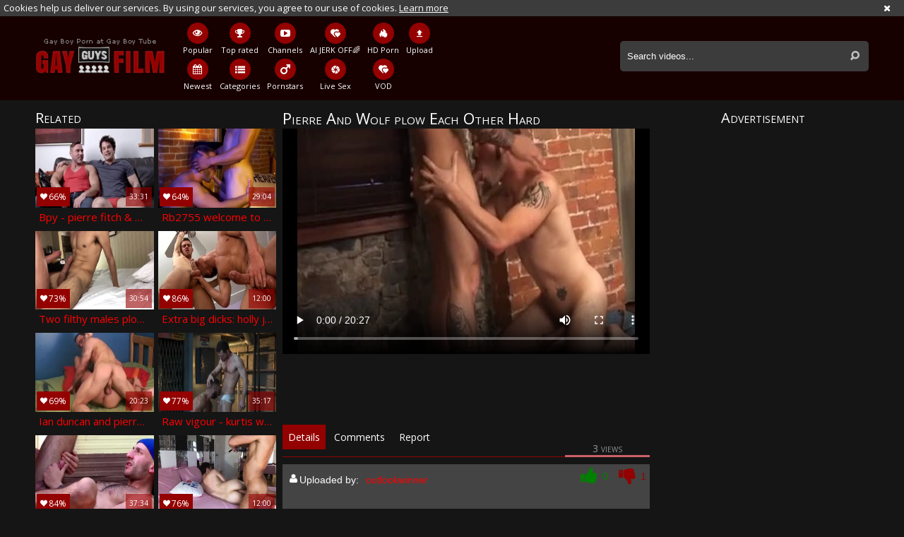

--- FILE ---
content_type: text/html; charset=UTF-8
request_url: https://www.gayguysfilm.com/view/pierre-and-wolf-plow-each-other-hard-310284.html
body_size: 9485
content:
<!DOCTYPE html>
<html lang="en">
<head>
	<meta charset="utf-8">
	<meta name="referrer" content="unsafe-url">
	<meta name="viewport" content="width=device-width, initial-scale=1.0, user-scalable=no">
	<title>Pierre And Wolf plow Each Other Hard at Gay Guys Film Tube</title>
	<meta name="description" content="Pierre And Wolf plow Each Other Hard at Gay Guys Film Tube">
	<meta name="keywords" content="fucking, muscle, cock, big, porn, hard, wolf">
	<link rel="apple-touch-icon"		sizes="57x57" 		href="/static/images/favicon/apple-icon-57x57-f2f1a2dd4d.png">
	<link rel="apple-touch-icon" 		sizes="60x60" 		href="/static/images/favicon/apple-icon-60x60-e64622d2b4.png">
	<link rel="apple-touch-icon" 		sizes="72x72" 		href="/static/images/favicon/apple-icon-72x72-e53d07081f.png">
	<link rel="apple-touch-icon" 		sizes="76x76" 		href="/static/images/favicon/apple-icon-76x76-772f8b13a8.png">
	<link rel="apple-touch-icon" 		sizes="114x114" 	href="/static/images/favicon/apple-icon-114x114-e25f386917.png">
	<link rel="apple-touch-icon" 		sizes="120x120" 	href="/static/images/favicon/apple-icon-120x120-990e884acd.png">
	<link rel="apple-touch-icon" 		sizes="144x144" 	href="/static/images/favicon/apple-icon-144x144-e8d5701a73.png">
	<link rel="apple-touch-icon" 		sizes="152x152" 	href="/static/images/favicon/apple-icon-152x152-8cc1452eb1.png">
	<link rel="apple-touch-icon" 		sizes="180x180" 	href="/static/images/favicon/apple-icon-180x180-f6f06c2018.png">
	<link rel="icon" type="image/png"	sizes="192x192" 	href="/static/images/favicon/android-icon-192x192-359c13350a.png">
	<link rel="icon" type="image/png"	sizes="32x32" 		href="/static/images/favicon/favicon-32x32-534225f870.png">
	<link rel="icon" type="image/png"	sizes="96x96" 		href="/static/images/favicon/favicon-96x96-09c1781ece.png">
	<link rel="icon" type="image/png"	sizes="16x16" 		href="/static/images/favicon/favicon-16x16-eb67a521cf.png">
	<link rel="manifest" href="/static/images/favicon/manifest-14ebc8b5b0.json">
	<link rel='prefetch' href='/static/gallery-a2456d8891.js'>
		<meta name="msapplication-TileColor" content=#160000>
	<meta name="msapplication-TileImage" content="/static/images/favicon/ms-icon-144x144-e8d5701a73.png">
	<meta name="msapplication-config" content="/static/images/favicon/browserconfig-653d077300.xml">
	<meta name="theme-color" content=#160000>
	<link href='//fonts.googleapis.com/css?family=Open+Sans:300italic,400italic,600italic,700italic,800italic,400,600,700,800,300' rel='stylesheet' type='text/css'>
    <link rel="stylesheet" href="/static/style-light-6c5077489d.css">
	<script type="text/javascript" src="https://stats.hprofits.com/advertisement.min.js"></script>
									<!-- Google tag (gtag.js) -->
<script async src="https://www.googletagmanager.com/gtag/js?id=G-EMRDZFXZZW"></script>
<script>
  window.dataLayer = window.dataLayer || [];
  function gtag(){dataLayer.push(arguments);}
  gtag('js', new Date());
  function ga() {
    var args = Array.prototype.slice.call(arguments);
    if(args[1] === 'page_view') {
      var dimension = args[2] ? args[2] : {dimension1: 'other'};
      dimension['content_group'] = dimension.dimension1;
      gtag('config', 'G-EMRDZFXZZW', {
        send_page_view: false,
        content_group: dimension.dimension1
      });
      gtag('event', args[1], dimension);
      return;
    }
    gtag(args[1], args[3], {
        'event_category': args[2],
        'event_label': args[4]
    })
  }
ga('send', 'page_view', {dimension1: 'gallery'});
window.gaId='G-EMRDZFXZZW'
</script>
		</head>
<body data-pp-stat="0">
			<!-- header -->
	<div class="off-canvas js-offcanvas" id="off-canvas">
		<a href="/" class="logo">
			<img src="/static/images/logo-0acad8a7d8.png" alt="Gay porn tube - free gay porn, gay guy sex">
		</a>
		<form id="mobile-search" class="search js-search f-right" name="search_form" method="get" action="/search/-query-">
			<input
				class="search-input js-search-input"
				type="text"
				value=""
				name="query"
				placeholder="Search videos..."
				autocomplete="off"
			>
			<button class="search-button" id="search-button">
				<i class="icon-search"></i>
			</button>
		</form>
		<nav>
			<ul>
				<li class="">
					<a href="/"><i class="icon-eye"></i><span>Popular</span></a>
				</li>
				<li class="">
					<a href="/newest"><i class="icon-calendar"></i><span>Newest</span></a>
				</li>
								<li class="">
					<a href="/top-rated"><i class="icon-award"></i><span>Top rated</span></a>
				</li>
				<li class="">
					<a href="/categories"><i class="icon-list"></i><span>Categories</span></a>
				</li>
								<li class="">
					<a href="/channels"><i class="icon-youtube-play"></i><span>Channels</span></a>
				</li>
								<li class="">
					<a href="/pornstars"><i class="icon-male"></i><span>Pornstars</span></a>
				</li>
								<li class="">
					<a href="/upload"><i class="icon-file_upload"></i><span>Upload</span></a>
				</li>
			</ul>
		</nav>
	</div>
	<div class="content-wrap">
		<div class="b-cookie" id="ticker">
			<div class="b-cookie__body clearfix">
				<div class="b-cookie-mess f-left">
					Cookies help us deliver our services. By using our services, you agree to our use of cookies.
					<a href="/cookie-policy" target="_blank">Learn more</a>
				</div>
				<a href="#" class="b-cookie__close f-right">
					<i class="icon-cancel"></i>
				</a>
			</div>
		</div>
		<div class="leaderboard-spot">
			
		</div>
		<header>
			<div class="row">
				<table>
					<tr>
						<td class="logo-td">
							<a href="/" class="logo">
								<img src="/static/images/logo-0acad8a7d8.png" alt="Gay porn tube - free gay porn, gay guy sex">
							</a>
						</td>
						<td class="nav-td">
							<nav>
								<ul>
									<li class="">
										<a href="/">
											<div class="nav-icon"><i class="icon-eye"></i></div>
											<span>Popular</span>
										</a>
									</li>
									<li class="">
										<a href="/newest">
											<div class="nav-icon"><i class="icon-calendar"></i></div>
											<span>Newest</span>
										</a>
									</li>
																		<li class="">
										<a href="/top-rated">
											<div class="nav-icon"><i class="icon-award"></i></div>
											<span>Top rated</span>
										</a>
									</li>
									<li class="">
										<a href="/categories">
											<div class="nav-icon"><i class="icon-list"></i></div>
											<span>Categories</span>
										</a>
									</li>
																		<li class="">
										<a href="/channels">
											<div class="nav-icon"><i class="icon-youtube-play"></i></div>
											<span>Channels</span>
										</a>
									</li>
																		<li class="">
										<a href="/pornstars">
											<div class="nav-icon"><i class="icon-male"></i></div>
											<span>Pornstars</span>
										</a>
									</li>
																		<li class="js-random-link-item js-hp-tl">
<a href="https://wolf-327b.com/resource?zones=300" target="_blank" rel="nofollow" class="menu-random js-menu-random" data-spot="MI1" data-banner-id="">
	<div class="nav-icon"><i class="icon-vod"></i></div>
	<span>AI JERK OFF🌈</span>
</a>
</li>

<li class="js-random-link-item active js-hp-tl">
<a href="https://wolf-327b.com/resource?zones=301" target="_blank" rel="nofollow" class="menu-random js-menu-random" data-spot="MI2" data-banner-id="">
	<div class="nav-icon"><i class="icon-live-cams"></i></div>
	<span>Live Sex</span>
</a>
</li>

<li class="js-random-link-item js-hp-tl">
<a href="https://wolf-327b.com/resource?zones=302" target="_blank" rel="nofollow" class="menu-random js-menu-random" data-spot="MI3" data-banner-id="">
	<div class="nav-icon"><i class="icon-dating"></i></div>
	<span>HD Porn</span>
</a>
</li>

<li class="js-random-link-item js-hp-tl">
<a href="https://fhgte.com/gay?utm_campaign=ai.CxY&utm_content=mi4" target="_blank" rel="nofollow" class="menu-random js-menu-random" data-spot="MI4" data-banner-id="">
	<div class="nav-icon"><i class="icon-vod"></i></div>
	<span>VOD</span>
</a>
</li>

									<li class="">
										<a href="/upload">
											<div class="nav-icon"><i class="icon-file_upload"></i></div>
											<span>Upload</span>
										</a>
									</li>
								</ul>
							</nav>
						</td>
						<td class="search-td">
							<form id="search" class="search js-search f-right" name="search_form" method="get" action="/search/-query-">
								<input
									class="search-input js-search-input"
									type="text"
									value=""
									name="query"
									placeholder="Search videos..."
									autocomplete="off"
								>
								<button class="search-button" id="search-button">
									<i class="icon-search"></i>
								</button>
							</form>
							<div id="mobile-nav" class="js-offcanvas-button">
								<i class="rotate-right-i"></i>
								<i class="hider-i"></i>
								<i class="rotate-left-i"></i>
							</div>
						</td>
					</tr>
				</table>
			</div>
		</header>
		<div class="content">
			<div class="b-mobile-random-links">
				<ul class="js-random-links-mobile-spot"></ul>
			</div>
			<div class="mobile-random header-spot header-random"><div data-hp-id="97" data-hp-zone></div></div>			
<template id="galleryTags-data-template">
            [{&quot;tagId&quot;:61,&quot;title&quot;:&quot;fucking&quot;,&quot;href&quot;:&quot;\/search\/fucking&quot;,&quot;total&quot;:70599,&quot;videos&quot;:70599},{&quot;tagId&quot;:311,&quot;title&quot;:&quot;muscle&quot;,&quot;href&quot;:&quot;\/search\/muscle&quot;,&quot;total&quot;:63807,&quot;videos&quot;:63807},{&quot;tagId&quot;:89,&quot;title&quot;:&quot;cock&quot;,&quot;href&quot;:&quot;\/search\/cock&quot;,&quot;total&quot;:45419,&quot;videos&quot;:45419},{&quot;tagId&quot;:7,&quot;title&quot;:&quot;big&quot;,&quot;href&quot;:&quot;\/search\/big&quot;,&quot;total&quot;:34067,&quot;videos&quot;:34067},{&quot;tagId&quot;:288,&quot;title&quot;:&quot;porn&quot;,&quot;href&quot;:&quot;\/search\/porn&quot;,&quot;total&quot;:26583,&quot;videos&quot;:26583},{&quot;tagId&quot;:95,&quot;title&quot;:&quot;hard&quot;,&quot;href&quot;:&quot;\/search\/hard&quot;,&quot;total&quot;:9962,&quot;videos&quot;:9962},{&quot;tagId&quot;:4940,&quot;title&quot;:&quot;wolf&quot;,&quot;href&quot;:&quot;\/search\/wolf&quot;,&quot;total&quot;:558,&quot;videos&quot;:558}]
    </template>

<template id="galleryChannel-data-template">
    null
</template>
<div class="content">
	<div class="row">
		<div class="video-wrap">
			<table class="video-table">
				<tr class="gallery-row">
					<td class="related-td">
						<div class="thumb-list recomend js-related">
							<h2 class="h1">Related</h2>
											<div class="thumb js-thumb">
			<a
				class="wrapper-img js-gallery-stats"
				href="/view/bpy-pierre-fitch-manuel-skye-1678621.html"
				data-position="1"
				data-gallery-id="1678621"
				data-thumb-id="12836121"
				title="BPY - Pierre Fitch &amp; Manuel Skye"
				target="_self"
				data-vp-track
				data-gtid="3150465_1"
				>
				<div class="img-wrap">
					<picture class="js-gallery-img">
													<source type="image/webp" srcset="https://icdn05.gayguysfilm.com/63010/3150465_1.webp">
													<source type="image/jpeg" srcset="https://icdn05.gayguysfilm.com/63010/3150465_1.jpg">
												<img loading="lazy" data-src="https://icdn05.gayguysfilm.com/63010/3150465_1.jpg" width="480" height="320" alt="BPY - Pierre Fitch &amp; Manuel Skye">
					</picture>
					<div class="thumb-rate"><i class="icon-heart"></i>66%</div>
					<div class="info">
						<div class="relative">
							<table>
								<tr>
									<td class="date">5 years ago</td>
									<td class="views">89 views</td>
									<td class="time">33:31</td>
								</tr>
							</table>
						</div>
					</div>
				</div>
				<div class="desc">
					Bpy - pierre fitch &amp; manuel skye
				</div>
			</a>
		</div>
					<div class="thumb js-thumb">
			<a
				class="wrapper-img js-gallery-stats"
				href="/view/rb2755-welcome-to-la-downtown-ep-6-cutie-santiago-tyler-wolf-zane-porter-1567161.html"
				data-position="2"
				data-gallery-id="1567161"
				data-thumb-id="12306881"
				title="RB2755 Welcome To LA Downtown Ep 6 cutie Santiago Tyler Wolf Zane Porter"
				target="_self"
				data-vp-track
				data-gtid="3132030_5"
				>
				<div class="img-wrap">
					<picture class="js-gallery-img">
													<source type="image/webp" srcset="https://icdn05.gayguysfilm.com/62641/3132030_5.webp">
													<source type="image/jpeg" srcset="https://icdn05.gayguysfilm.com/62641/3132030_5.jpg">
												<img loading="lazy" data-src="https://icdn05.gayguysfilm.com/62641/3132030_5.jpg" width="480" height="320" alt="RB2755 Welcome To LA Downtown Ep 6 cutie Santiago Tyler Wolf Zane Porter">
					</picture>
					<div class="thumb-rate"><i class="icon-heart"></i>64%</div>
					<div class="info">
						<div class="relative">
							<table>
								<tr>
									<td class="date">5 years ago</td>
									<td class="views">74 views</td>
									<td class="time">29:04</td>
								</tr>
							</table>
						</div>
					</div>
				</div>
				<div class="desc">
					Rb2755 welcome to la downtown ep 6 cutie santiago tyler wolf zane porter
				</div>
			</a>
		</div>
					<div class="thumb js-thumb">
			<a
				class="wrapper-img js-gallery-stats"
				href="/view/two-filthy-males-plowing-945916.html"
				data-position="3"
				data-gallery-id="945916"
				data-thumb-id="9205121"
				title="Two filthy males plowing"
				target="_self"
				data-vp-track
				data-gtid="2955739_6"
				>
				<div class="img-wrap">
					<picture class="js-gallery-img">
													<source type="image/webp" srcset="https://icdn05.gayguysfilm.com/59115/2955739_6.webp">
													<source type="image/jpeg" srcset="https://icdn05.gayguysfilm.com/59115/2955739_6.jpg">
												<img loading="lazy" data-src="https://icdn05.gayguysfilm.com/59115/2955739_6.jpg" width="480" height="320" alt="Two filthy males plowing">
					</picture>
					<div class="thumb-rate"><i class="icon-heart"></i>73%</div>
					<div class="info">
						<div class="relative">
							<table>
								<tr>
									<td class="date">6 years ago</td>
									<td class="views">1338 views</td>
									<td class="time">30:54</td>
								</tr>
							</table>
						</div>
					</div>
				</div>
				<div class="desc">
					Two filthy males plowing
				</div>
			</a>
		</div>
					<div class="thumb js-thumb">
			<a
				class="wrapper-img js-gallery-stats"
				href="/view/extra-big-dicks-holly-jolly-hard-ons-2311691.html"
				data-position="4"
				data-gallery-id="2311691"
				data-thumb-id="18571584"
				title="Extra Big Dicks: Holly Jolly Hard-ons"
				target="_self"
				data-vp-track
				data-gtid="3988565_13"
				>
				<div class="img-wrap">
					<picture class="js-gallery-img">
													<source type="image/webp" srcset="https://icdn05.gayguysfilm.com/79772/3988565_13.webp">
													<source type="image/jpeg" srcset="https://icdn05.gayguysfilm.com/79772/3988565_13.jpg">
												<img loading="lazy" data-src="https://icdn05.gayguysfilm.com/79772/3988565_13.jpg" width="480" height="320" alt="Extra Big Dicks: Holly Jolly Hard-ons">
					</picture>
					<div class="thumb-rate"><i class="icon-heart"></i>86%</div>
					<div class="info">
						<div class="relative">
							<table>
								<tr>
									<td class="date">2 months ago</td>
									<td class="views">91 views</td>
									<td class="time">12:00</td>
								</tr>
							</table>
						</div>
					</div>
				</div>
				<div class="desc">
					Extra big dicks: holly jolly hard-ons
				</div>
			</a>
		</div>
					<div class="thumb js-thumb">
			<a
				class="wrapper-img js-gallery-stats"
				href="/view/ian-duncan-and-pierre-fitch-1853831.html"
				data-position="5"
				data-gallery-id="1853831"
				data-thumb-id="14195251"
				title="Ian Duncan And Pierre Fitch"
				target="_self"
				data-vp-track
				data-gtid="3199170_10"
				>
				<div class="img-wrap">
					<picture class="js-gallery-img">
													<source type="image/webp" srcset="https://icdn05.gayguysfilm.com/63984/3199170_10.webp">
													<source type="image/jpeg" srcset="https://icdn05.gayguysfilm.com/63984/3199170_10.jpg">
												<img loading="lazy" data-src="https://icdn05.gayguysfilm.com/63984/3199170_10.jpg" width="480" height="320" alt="Ian Duncan And Pierre Fitch">
					</picture>
					<div class="thumb-rate"><i class="icon-heart"></i>69%</div>
					<div class="info">
						<div class="relative">
							<table>
								<tr>
									<td class="date">4 years ago</td>
									<td class="views">144 views</td>
									<td class="time">20:23</td>
								</tr>
							</table>
						</div>
					</div>
				</div>
				<div class="desc">
					Ian duncan and pierre fitch
				</div>
			</a>
		</div>
					<div class="thumb js-thumb">
			<a
				class="wrapper-img js-gallery-stats"
				href="/view/raw-vigour-kurtis-wolfe-eddy-cee-tee-flip-nail-1738001.html"
				data-position="6"
				data-gallery-id="1738001"
				data-thumb-id="13190351"
				title="raw vigour - Kurtis Wolfe &amp; Eddy Cee Tee Flip-nail"
				target="_self"
				data-vp-track
				data-gtid="3157001_3"
				>
				<div class="img-wrap">
					<picture class="js-gallery-img">
													<source type="image/webp" srcset="https://icdn05.gayguysfilm.com/63141/3157001_3.webp">
													<source type="image/jpeg" srcset="https://icdn05.gayguysfilm.com/63141/3157001_3.jpg">
												<img loading="lazy" data-src="https://icdn05.gayguysfilm.com/63141/3157001_3.jpg" width="480" height="320" alt="raw vigour - Kurtis Wolfe &amp; Eddy Cee Tee Flip-nail">
					</picture>
					<div class="thumb-rate"><i class="icon-heart"></i>77%</div>
					<div class="info">
						<div class="relative">
							<table>
								<tr>
									<td class="date">5 years ago</td>
									<td class="views">223 views</td>
									<td class="time">35:17</td>
								</tr>
							</table>
						</div>
					</div>
				</div>
				<div class="desc">
					Raw vigour - kurtis wolfe &amp; eddy cee tee flip-nail
				</div>
			</a>
		</div>
					<div class="thumb js-thumb">
			<a
				class="wrapper-img js-gallery-stats"
				href="/view/outdoor-plow-1595611.html"
				data-position="7"
				data-gallery-id="1595611"
				data-thumb-id="12432261"
				title="Outdoor plow"
				target="_self"
				data-vp-track
				data-gtid="3135997_11"
				>
				<div class="img-wrap">
					<picture class="js-gallery-img">
													<source type="image/webp" srcset="https://icdn05.gayguysfilm.com/62720/3135997_11.webp">
													<source type="image/jpeg" srcset="https://icdn05.gayguysfilm.com/62720/3135997_11.jpg">
												<img loading="lazy" data-src="https://icdn05.gayguysfilm.com/62720/3135997_11.jpg" width="480" height="320" alt="Outdoor plow">
					</picture>
					<div class="thumb-rate"><i class="icon-heart"></i>84%</div>
					<div class="info">
						<div class="relative">
							<table>
								<tr>
									<td class="date">5 years ago</td>
									<td class="views">252 views</td>
									<td class="time">37:34</td>
								</tr>
							</table>
						</div>
					</div>
				</div>
				<div class="desc">
					Outdoor plow
				</div>
			</a>
		</div>
					<div class="thumb js-thumb">
			<a
				class="wrapper-img js-gallery-stats"
				href="/view/sayuncle-labs-adam-awbride-manuel-skye-rammed-hard-2039131.html"
				data-position="8"
				data-gallery-id="2039131"
				data-thumb-id="15573731"
				title="SayUncle Labs - Adam Awbride &amp; Manuel Skye rammed hard"
				target="_self"
				data-vp-track
				data-gtid="1_3377201_11"
				>
				<div class="img-wrap">
					<picture class="js-gallery-img">
													<source type="image/webp" srcset="https://icdn05.gayguysfilm.com/67545/1_3377201_11.webp">
													<source type="image/jpeg" srcset="https://icdn05.gayguysfilm.com/67545/1_3377201_11.jpg">
												<img loading="lazy" data-src="https://icdn05.gayguysfilm.com/67545/1_3377201_11.jpg" width="480" height="320" alt="SayUncle Labs - Adam Awbride &amp; Manuel Skye rammed hard">
					</picture>
					<div class="thumb-rate"><i class="icon-heart"></i>76%</div>
					<div class="info">
						<div class="relative">
							<table>
								<tr>
									<td class="date">4 years ago</td>
									<td class="views">648 views</td>
									<td class="time">12:00</td>
								</tr>
							</table>
						</div>
					</div>
				</div>
				<div class="desc">
					Sayuncle labs - adam awbride &amp; manuel skye rammed hard
				</div>
			</a>
		</div>
					<div class="thumb js-thumb">
			<a
				class="wrapper-img js-gallery-stats"
				href="/view/pierres-afterschool-peculiar-scene-4-799921.html"
				data-position="9"
				data-gallery-id="799921"
				data-thumb-id="8375611"
				title="PIERRES AFTERSCHOOL peculiar - Scene 4"
				target="_self"
				data-vp-track
				data-gtid="2884776_1"
				>
				<div class="img-wrap">
					<picture class="js-gallery-img">
													<source type="image/webp" srcset="https://icdn05.gayguysfilm.com/57696/2884776_1.webp">
													<source type="image/jpeg" srcset="https://icdn05.gayguysfilm.com/57696/2884776_1.jpg">
												<img loading="lazy" data-src="https://icdn05.gayguysfilm.com/57696/2884776_1.jpg" width="480" height="320" alt="PIERRES AFTERSCHOOL peculiar - Scene 4">
					</picture>
					<div class="thumb-rate"><i class="icon-heart"></i>75%</div>
					<div class="info">
						<div class="relative">
							<table>
								<tr>
									<td class="date">7 years ago</td>
									<td class="views">82 views</td>
									<td class="time">19:45</td>
								</tr>
							</table>
						</div>
					</div>
				</div>
				<div class="desc">
					Pierres afterschool peculiar - scene 4
				</div>
			</a>
		</div>
					    <div class="thumb js-thumb placeholder">
        <a
                class="wrapper-img"
                href=""
                title=""
                target="_blank"
                rel="nofollow noindex"
        >
            <div class="img-wrap">
                                <div class="thumb-rate"><i class="icon-heart"></i>0%</div>
                <div class="info">
                    <div class="relative">
                        <table>
                            <tr>
                                <td class="date"></td>
                                <td class="views">0 views</td>
                                <td class="time"></td>
                            </tr>
                        </table>
                    </div>
                </div>
            </div>

            <div class="desc">
                
            </div>
        </a>
</div>

    <script>
    window.tubeDomain = 'gayguysfilm.com'
    window.myQueryFunction = function() {
        const availableFields = ['pornstars', 'categories', 'channel', 'tags', 'title', 'studio'];

        function matchField(navField) {
            const lowerNavField = navField.toLowerCase();
            if (availableFields.includes(lowerNavField)) {
                return lowerNavField;
            }
            if (lowerNavField === 'studios' ||
                lowerNavField === 'channels' ||
                lowerNavField === 'premium-channels' ||
                lowerNavField === 'channels-list' ||
                lowerNavField === 'premium-porn' ||
                lowerNavField === 'paysites-list' ||
                lowerNavField === 'channels-index') {
                return ['channel', 'studio'];
            }

            if (lowerNavField === 'category' ||
                lowerNavField === 'cats' ||
                lowerNavField.includes('cats') ||
                lowerNavField.includes('cat') ||
                lowerNavField.includes("c=")){
                return 'categories'
            }

            if (lowerNavField === 'pornstar' ||
                lowerNavField.includes('p=')){
                return 'pornstars'
            }

            return 'title';
        }

        function getTemplateObject(templateId) {
            const template = document.getElementById(templateId);
            if (template) {
                try {
                    const templateData = template.innerHTML.trim();
                    return templateData ? JSON.parse(templateData) : null;
                } catch (error) {
                    console.error(`Error parsing JSON from template ${templateId}:`, error);
                    return null;
                }
            }
            return null;
        }

        const pageField = window.location.pathname.split('/')[1] || '';

        let matchedField = matchField(pageField);

        const tagsGalleryData = getTemplateObject('galleryTags-data-template');
        const channelGalleryData = getTemplateObject('galleryChannel-data-template');

        const pornstarListingData = getTemplateObject('pornstar-data-template');
        const channelListingData = getTemplateObject('channel-data-template');
        const categoryListingData = getTemplateObject('category-data-template');

        const listingDataTitles = [pornstarListingData, channelListingData, categoryListingData]

        let query = '';
        let fields = [matchedField];

        if (channelGalleryData && Object.keys(channelGalleryData).length > 0 && channelGalleryData.title) {
            query = channelGalleryData.title.toLowerCase();
            fields = ['channel', 'studio'];
        }
        else if (tagsGalleryData && Array.isArray(tagsGalleryData) && tagsGalleryData.length > 0) {
            query = tagsGalleryData.map(tag => tag.title.toLowerCase()).toString()
            fields = ['tags'];
        }

        const activeListing = listingDataTitles.find((listingTitle) => listingTitle);
        if (activeListing){
            query = activeListing.toLowerCase()
        }
        return { query, fields };
    };

    window.getPatinationNum = function () {
        const selectedElement = document.querySelector('.b-pagination__selected span');
        return selectedElement ? selectedElement.textContent : null;
    }

    window.getOrderBy = function (){
        const newestPage = window.location.pathname.split('/')[1] || '';
        const newestRoutes = ["newest", "new"]
        return newestRoutes.includes(newestPage) ? "newest": null
    }


    function generateAdContent(video, formatDuration, timeAgo, rating) {
        return `
            <div class="thumb js-thumb ">
        <a
                class="wrapper-img"
                href="${video.galleryUrl}"
                title="${video.title}"
                target="_blank"
                rel="nofollow noindex"
        >
            <div class="img-wrap">
                                    <picture class="js-gallery-img">
                        <source srcset="${video.thumbUrl}">
                        <img loading="lazy" data-src="${video.thumbUrl}" width="480" height="320" alt="${video.title}">
                    </picture>
                                <div class="thumb-rate"><i class="icon-heart"></i>${rating(video)}%</div>
                <div class="info">
                    <div class="relative">
                        <table>
                            <tr>
                                <td class="date">${formatDuration(video.duration)}</td>
                                <td class="views">${video.views} views</td>
                                <td class="time">${formatDuration(video.duration)}</td>
                            </tr>
                        </table>
                    </div>
                </div>
            </div>

            <div class="desc">
                ${video.title}
            </div>
        </a>
</div>
        `;
    }
</script>    <script type="text/javascript" src="https://cdn26121759.ahacdn.me/native4/main.js"></script>
<script class="ad-script">
    (function () {
        const nativeAdTrade = NativeAdTrade.getInstance({
            currentScriptName: "ad-script",
            getSearchQuery: window.myQueryFunction,
            getPaginationNum: window.getPatinationNum,
            orderBy: window.getOrderBy,
            quantity: 1,
            getParams: {
                utm_campaign: 'instream-native',
                utm_source: window.tubeDomain
            },
            tubeUrl: 'gayporn.com',
            galleryUrlTemplate: "https://www.gayporn.xxx/video/titleUrl",
            renderCallback: (video, formatDuration, timeAgo, rating) => {
                const adContent = generateAdContent(video, formatDuration, timeAgo, rating);
                const placeholder = document.querySelector('.placeholder');
                if (placeholder) {
                    placeholder.remove()
                }
                return adContent;
            },
        });
        nativeAdTrade.then((instance) => instance.loadVideos());
    }());
</script>
					<div class="thumb js-thumb">
			<a
				class="wrapper-img js-gallery-stats"
				href="/view/dak0ta-wolfe-tony-spice-693951.html"
				data-position="10"
				data-gallery-id="693951"
				data-thumb-id="7791623"
				title="Dak0ta Wolfe &amp; Tony Spice"
				target="_self"
				data-vp-track
				data-gtid="2560149_2"
				>
				<div class="img-wrap">
					<picture class="js-gallery-img">
													<source type="image/webp" srcset="https://icdn05.gayguysfilm.com/51203/2560149_2.webp">
													<source type="image/jpeg" srcset="https://icdn05.gayguysfilm.com/51203/2560149_2.jpg">
												<img loading="lazy" data-src="https://icdn05.gayguysfilm.com/51203/2560149_2.jpg" width="480" height="320" alt="Dak0ta Wolfe &amp; Tony Spice">
					</picture>
					<div class="thumb-rate"><i class="icon-heart"></i>67%</div>
					<div class="info">
						<div class="relative">
							<table>
								<tr>
									<td class="date">8 years ago</td>
									<td class="views">99 views</td>
									<td class="time">24:54</td>
								</tr>
							</table>
						</div>
					</div>
				</div>
				<div class="desc">
					Dak0ta wolfe &amp; tony spice
				</div>
			</a>
		</div>
					<div class="thumb js-thumb">
			<a
				class="wrapper-img js-gallery-stats"
				href="/view/mitch-and-josh-plow-raw-1378471.html"
				data-position="11"
				data-gallery-id="1378471"
				data-thumb-id="11389361"
				title="Mitch And Josh plow raw"
				target="_self"
				data-vp-track
				data-gtid="3040872_2"
				>
				<div class="img-wrap">
					<picture class="js-gallery-img">
													<source type="image/webp" srcset="https://icdn05.gayguysfilm.com/60818/3040872_2.webp">
													<source type="image/jpeg" srcset="https://icdn05.gayguysfilm.com/60818/3040872_2.jpg">
												<img loading="lazy" data-src="https://icdn05.gayguysfilm.com/60818/3040872_2.jpg" width="480" height="320" alt="Mitch And Josh plow raw">
					</picture>
					<div class="thumb-rate"><i class="icon-heart"></i>81%</div>
					<div class="info">
						<div class="relative">
							<table>
								<tr>
									<td class="date">5 years ago</td>
									<td class="views">112 views</td>
									<td class="time">24:20</td>
								</tr>
							</table>
						</div>
					</div>
				</div>
				<div class="desc">
					Mitch and josh plow raw
				</div>
			</a>
		</div>
									<script id="stats.gif-rel" class="stats.gif" type="application/json">{"page":"rel","viewUrl":"\/stats.gif?a=rlv&g=310284","clickUrl":"\/stats.gif?a=rlc&g=310284"}</script>
							<script id="tracker-data-1" class="js-tracker" type="application/json">{"d":"gayguysfilm.com","rid":1,"useLocalUrl":false,"ct":"related","mid":0,"pt":"gallery","w":"fucking muscle cock big porn hard wolf","subid":2474639}</script>
						</div>
					</td>
					<td class="video-td">
						<h1>Pierre And Wolf plow Each Other Hard</h1>
						<div class="video">
							<div class="b-video-player">
								<div><div data-hp-id="303" data-hp-zone></div></div>
								<div class="relative">
									<div id="vast-url" data-url="https://hip-97166b.com/resource?zones=105"></div>
									<script id="ae-player-js" src="https://tubestatic.usco1621-b.com/static/ae-player.1.10.3.min.js" async></script>
									<video
										id="video"
										class="b-video-player__player"
										playsinline
										poster="https://icdn05.gayguysfilm.com/49493/2474639_3.jpg"
										controlsList="nodownload"
										preload="metadata"
										controls
										data-gallery-id="310284"
									>
																															<source src="https://vcdn03.gayguysfilm.com/key%3DqpjPo%2BuZCv6JknmzG8yu6Q%2Cend%3D1763717342%2Fvideo13%2Ff%2Ff2%2Fcc806b8a54ed9dc600d3baec4f62a5f2.mp4" data-url-exp="1763717342" type="video/mp4">
																			</video>
									<script id="video-track-data" class="js-tracker" type="application/json">{"d":"gayguysfilm.com","rid":1,"useLocalUrl":false,"ct":"video","pt":"gallery","w":"fucking muscle cock big porn hard wolf","subid":2474639,"vd":1227}</script>
									<script id="ae-player-config" data-use-ae-player="1">window.AEPConfig = {updateItvOnPause:true, vastPeriod:86400, videoPreload:"metadata",gaEvents:false, NTrigger: 4}</script>
									<script type="text/template" id="overlay-template">
										<div data-hp-id="102" data-hp-zone></div>
										
									</script>
									<script type="text/template" id="ipb-template">
										
									</script>
								</div>
							</div>
							<div class="b-uvb-spot js-uvb-spot uvb-random"><div data-hp-id="103" data-hp-zone></div></div>
							<div class="clearfix">
								<div class="relative tabs-navigation-wrapper">
									<div class="tabs-navigation">
										<a href="#details">Details</a>
																				<a href="#comments-block">Comments <span class="js-comments-total"></span></a>
																														<a href="/content-removal?url=https://www.gayguysfilm.com/view/pierre-and-wolf-plow-each-other-hard-310284.html" class="report" target="_blank">Report</a>
										<div class="clearfix"></div>
									</div>
									<div id="voter" class="voter f-right" data-gallery-id="310284">
										<div class="voter-result">
											<span>3 views</span>
											<div class="progress-bar">
												<div class="inner js-votes-rating-bar" style="width:0%;"></div>
											</div>
										</div>
										<div class="voter-rating">
											<button
												data-url="/gallery/310284/dislike"
												class="js-vote-down js-vote-gallery"
											>
												<i class="icon-thumbs-down-alt"></i>
												<div class="f-right js-negative-votes">1</div>
											</button>
											<button
												data-url="/gallery/310284/like"
												class="js-vote-up js-vote-gallery like"
											>
												<i class="icon-thumbs-up-alt"></i>
												<div class="f-right js-positive-votes">0</div>
											</button>
										</div>
										<div class="clear"></div>
										<div class="mess" id="mess"></div>
									</div>
								</div>
								<div class="share-tabs">
									<div class="withfrnd clearfix">
										<div class="f-left">
											<a href="https://twitter.com/home?status=https://www.gayguysfilm.com/view/pierre-and-wolf-plow-each-other-hard-310284.html" target="_blank"><i class="icon-twitter"></i></a>
											<a href="https://www.facebook.com/sharer/sharer.php?u=https://www.gayguysfilm.com/view/pierre-and-wolf-plow-each-other-hard-310284.html" target="_blank"><i class="icon-facebook-squared"></i></a>
											<a href="https://vk.com/share.php?url=https://www.gayguysfilm.com/view/pierre-and-wolf-plow-each-other-hard-310284.html" target="_blank"><i class="icon-vk"></i></a>
											<a href="https://plus.google.com/share?url=https://www.gayguysfilm.com/view/pierre-and-wolf-plow-each-other-hard-310284.html" target="_blank"><i class="icon-gplus-1"></i></a>
										</div>
										<div class="clear"></div>
									</div>
									<div id="email">
										<div class="comments-form">
											<form class="clearfix">
												<div class="f-left email">
													<input type="email" placeholder="Email:" class="f-left">
												</div>
												<div class="clear"></div>
												<div class="mess">
													<textarea placeholder="Message:">Check this video, https://www.gayguysfilm.com/view/pierre-and-wolf-plow-each-other-hard-310284.html</textarea>
												</div>
												<button class="f-right">Send</button>
											</form>
										</div>
									</div>
								</div>
								<div class="tabs">
									<div class="video-info" id="accordion">
										<div id="details" class="details">
											<div class="details-inner">
																								<div class="margin-0b">
													<span class="title"><i class="icon-user"></i>Uploaded by:</span><span class="date-add">outlookwinner</span>
												</div>
																								<div class="margin-0b">
													<span class="title"><i class="icon-calendar"></i> Added on:</span><span class="date-add">10 years ago</span>
												</div>
																								<div class="margin-0b">
													<span class="f-left title"><i class="icon-th-list"></i> Categories:</span>
													<div class="wrapper category">
																												<a href="/category/big-cock" target="_blank">Big cock</a>
																												<a href="/category/hardcore" target="_blank">Hardcore</a>
																												<a href="/category/muscle" target="_blank">Muscle</a>
																											</div>
												</div>
																																				<div class="margin-0b">
													<span class="f-left title"><i class="icon-tags"></i> Tags:</span>
													<div class="wrapper category tags">
																											<a href="/search/fucking" target="_blank">fucking</a>
																											<a href="/search/muscle" target="_blank">muscle</a>
																											<a href="/search/cock" target="_blank">cock</a>
																											<a href="/search/big" target="_blank">big</a>
																											<a href="/search/porn" target="_blank">porn</a>
																											<a href="/search/hard" target="_blank">hard</a>
																											<a href="/search/wolf" target="_blank">wolf</a>
																										</div>
												</div>
																																			</div>
										</div>
																				<div id="comments-block">
											<div class="comments-block">
												
<div class="b-comments" id="comments-block">
	<form id="comment-form" action="/gallery/310284/comments" method="post" class="b-send-comment clearfix">
		<div class="b-inputs-wrapper clearfix">
			<div class="username b-inputs-wrapper__input js-comment-element js-username-field">
				<div class="error-mess js-error-message">
					<span></span>
				</div>
				<input type="text" id="comment_username" name="comment[username]" required="required" placeholder="Name" class="f-left b-send-comment__name js-form-input" />
			</div>
			<div class="email b-inputs-wrapper__input js-comment-element js-email-field">
				<div class="error-mess js-error-message">
					<span></span>
				</div>
				<input type="email" id="comment_email" name="comment[email]" required="required" placeholder="Email" class="f-left b-send-comment__email js-form-input" />
			</div>
			<div class="comment mess b-inputs-wrapper__text js-comment-element js-comment-field">
				<textarea id="comment_comment" name="comment[comment]" required="required" placeholder="Comment" class="b-send-comment__text js-form-input"></textarea>
								<input type="submit" name="submit" value="POST" class="b-send-comment__submit f-right">
				<div class="error-mess js-error-message">
					<span></span>
				</div>
			</div>
					</div>
		<div class="clear"></div>
	</form>
	<div class="comments-block" id="comments" style="display: block;" data-pagination-url="/gallery/310284/comments?page=-page-">
	
						<div class="b-comments__head">
				<h4 id="no-comments"><i class="icon-3"></i> No comments yet</h4>
			</div>
				</div>
	</div>

<script type="text/template" id="comment-template">
<div class="b-comment js-comment" id="comment-{commentId}">
	<div class="b-comment__body">
		<div class="b-comment__header">
			<a href="#comment-{commentId}" class="b-comment__name f-left">{username}</a>
			<span class="b-comment__date f-left"><i class="icon-calendar-o"></i> just now</span>
			<button class="b-comment__report" disabled title="Report spam"><i class="icon-flag"></i></button>
		</div>
		<div class="b-comment__content">
			{comment}
		</div>
		<div class="b-voter b-voter--comment f-left">
			<button data-url="/comments/9999/like" class="b-voter__thumb-up js-vote-comment" title="Like comment">
				<i class="icon-thumbs-up-alt"></i>
			</button>
			<div class="b-voter__thumb-result b-voter__thumb-result--comment js-comment-rating">
				0
			</div>
			<button data-url="/comments/9999/dislike" class="b-voter__thumb-down js-vote-comment" title="Dislike comment">
				<i class="icon-thumbs-down-alt"></i>
			</button>
		</div>
			<span class="b-voter__mess js-comment-vote-mess">Thanks for voting!</span>
	</div>
	<div class="b-replay"></div>
	</div>
</div>
</script>

											</div>
										</div>
																														<h4><i class="icon-info-circled"></i>Report</h4>
									</div>
								</div>
								<div class="clearfix"></div>
								<div class="mobile-random sub-video-spot sub-video-random"><div data-hp-id="104" data-hp-zone></div></div>
							</div>
						</div>
					</td>
					<td class="random-td">
						<div class="half-column">
							<div class="randoms-wrapper">
								<span>Advertisement</span>
								<div class="randoms-block"><div data-hp-id="95" data-hp-zone></div>
<div data-hp-id="94" data-hp-zone></div>
<div data-hp-id="96" data-hp-zone></div></div>
							</div>
						</div>
					</td>
				</tr>
			</table>
			<div class="clear"></div>
			<div class="video-other js-recommended-wrapper is-hidden">
				<div class="thumb-list recomend">
					<h2 class="h1">Recommended</h2>
					<div class="thumb-list js-recommended" data-url="/recommended/310284" data-excluded-ids="1678621,1567161,945916,2311691,1853831,1738001,1595611,2039131,799921,693951,1378471">
						<script id="stats.gif-rec" class="stats.gif" type="application/json">{"page":"rec","viewUrl":"\/stats.gif?a=rcv&g=310284","clickUrl":"\/stats.gif?a=rcc&g=310284"}</script>
						<script id="rc-track-data" class="js-tracker" type="application/json">{"d":"gayguysfilm.com","rid":1,"useLocalUrl":false,"ct":"recommended","pt":"gallery","w":"fucking muscle cock big porn hard wolf","subid":2474639}</script>
					</div>
				</div>
				<div class="clear"></div>
			</div>
			<div class="video-other">
				<div class="b-more-thumbs">
	<div class="b-more-thumbs__list js-native-container">
		<script>window.NativeConfig = {customCount: true};</script>
<div data-hp-id="778" data-hp-zone></div>
	</div>
</div>
<div class="mobile-random-wrapper">
	<div class="mobile-random footer-spot js-not-rendered-random"></div>
</div>

<script id="footer-random-template" type="text/template">
	<div class="mobile-random footer-spot js-footer-random js-not-rendered-random"><div data-hp-id="101" data-hp-zone></div>

<style>
.b-mobile-spots,
.mobile-random.footer-spot {
  max-width: 100%;
}
.b-mobile-spots.footer-spot iframe,
.mobile-random.footer-spot iframe {
  width: 33.33%;
}
</style>
<div data-hp-id="99" data-hp-zone></div>
<div data-hp-id="100" data-hp-zone></div></div>
</script>			</div>
		</div>
	</div>
	<div id="related-visible" class="related-on-phone"></div>
</div>

<script id="gallery-track-data" class="js-tracker" type="application/json">{"d":"gayguysfilm.com","rid":1,"useLocalUrl":false,"ct":"galleries","pt":"gallery","itms":2474639}</script>

		</div>
		<div class="h-footer"></div>
	</div>
	<footer>
		<div class="footer-links row">
			<a href="/" class="logo">
				<img src="/static/images/logo-0acad8a7d8.png" alt="Gay porn tube - free gay porn, gay guy sex">
			</a>
						<a href="/dmca" target="_blank">DMCA / Copyright </a>
			<a href="/privacy-policy" target="_blank">Privacy policy </a>
			<a href="/contact-us" target="_blank">Contact us</a>
			<a href="/content-removal" target="_blank">Content Removal</a>
		</div>
	</footer>
	<div class="overlay js-off-overlay" id="overlay"></div>

	<div class="js-tube-config" data-v-update-url="https://u3.gayguysfilm.com/video"></div>

	<script src="/static/common-c01493d76c.js"></script>
<script src="/static/gallery-a2456d8891.js"></script>

				<div data-hp-id='117' data-hp-zone data-pp-new="1"></div>
<script>
  window.hpPpConfig = {
    triggerMethod: 2,
    triggerSelectors: [".js-gallery-stats", ".js-category-stats", ".js-pornstar-stats"],
    disableChrome: false,
    tabUnder: true,
    period: 86400
  };
</script>
		
		
		<script>window.hpRdrConfig = { ignoreIfNotVisible: false }</script>
<script id="hpt-rdr" data-static-path="https://cdn.wolf-327b.com" data-hpt-url="wolf-327b.com" src="https://cdn.wolf-327b.com/rdr/renderer.js" async></script>
	
			<div data-hp-id="156" data-hp-zone></div>	<script defer src="https://static.cloudflareinsights.com/beacon.min.js/vcd15cbe7772f49c399c6a5babf22c1241717689176015" integrity="sha512-ZpsOmlRQV6y907TI0dKBHq9Md29nnaEIPlkf84rnaERnq6zvWvPUqr2ft8M1aS28oN72PdrCzSjY4U6VaAw1EQ==" data-cf-beacon='{"version":"2024.11.0","token":"88903acffbae43309836d337af77cde3","r":1,"server_timing":{"name":{"cfCacheStatus":true,"cfEdge":true,"cfExtPri":true,"cfL4":true,"cfOrigin":true,"cfSpeedBrain":true},"location_startswith":null}}' crossorigin="anonymous"></script>
</body>
</html>


--- FILE ---
content_type: text/html; charset=UTF-8
request_url: https://www.gayguysfilm.com/recommended/310284
body_size: 3206
content:
				<div class="thumb js-thumb">
			<a
				class="wrapper-img js-gallery-stats"
				href="/view/next-door-buddies-mark-s-dirty-thoughts-on-camping-2308797.html"
				data-position="1"
				data-gallery-id="2308797"
				data-thumb-id="18528219"
				title="Next Door Buddies: Mark&#039;s Dirty Thoughts on Camping"
				target="_self"
				data-vp-track
				data-gtid="3974820_4"
				>
				<div class="img-wrap">
					<picture class="js-gallery-img">
													<source type="image/webp" srcset="https://icdn05.gayguysfilm.com/79497/3974820_4.webp">
													<source type="image/jpeg" srcset="https://icdn05.gayguysfilm.com/79497/3974820_4.jpg">
												<img loading="lazy" data-src="https://icdn05.gayguysfilm.com/79497/3974820_4.jpg" width="480" height="320" alt="Next Door Buddies: Mark&#039;s Dirty Thoughts on Camping">
					</picture>
					<div class="thumb-rate"><i class="icon-heart"></i>74%</div>
					<div class="info">
						<div class="relative">
							<table>
								<tr>
									<td class="date">4 months ago</td>
									<td class="views">200 views</td>
									<td class="time">12:00</td>
								</tr>
							</table>
						</div>
					</div>
				</div>
				<div class="desc">
					Next door buddies: mark&#039;s dirty thoughts on camping
				</div>
			</a>
		</div>
					<div class="thumb js-thumb">
			<a
				class="wrapper-img js-gallery-stats"
				href="/view/masqulin-paying-off-debts-with-desires-2310862.html"
				data-position="2"
				data-gallery-id="2310862"
				data-thumb-id="18558995"
				title="masqulin: Paying off Debts with Desires"
				target="_self"
				data-vp-track
				data-gtid="4029499_7"
				>
				<div class="img-wrap">
					<picture class="js-gallery-img">
													<source type="image/webp" srcset="https://icdn05.gayguysfilm.com/80590/4029499_7.webp">
													<source type="image/jpeg" srcset="https://icdn05.gayguysfilm.com/80590/4029499_7.jpg">
												<img loading="lazy" data-src="https://icdn05.gayguysfilm.com/80590/4029499_7.jpg" width="480" height="320" alt="masqulin: Paying off Debts with Desires">
					</picture>
					<div class="thumb-rate"><i class="icon-heart"></i>0%</div>
					<div class="info">
						<div class="relative">
							<table>
								<tr>
									<td class="date">2 months ago</td>
									<td class="views">847 views</td>
									<td class="time">09:42</td>
								</tr>
							</table>
						</div>
					</div>
				</div>
				<div class="desc">
					Masqulin: paying off debts with desires
				</div>
			</a>
		</div>
					<div class="thumb js-thumb">
			<a
				class="wrapper-img js-gallery-stats"
				href="/view/penis-superstars-2-2295458.html"
				data-position="3"
				data-gallery-id="2295458"
				data-thumb-id="18315481"
				title="penis Superstars 2"
				target="_self"
				data-vp-track
				data-gtid="3917508_8"
				>
				<div class="img-wrap">
					<picture class="js-gallery-img">
													<source type="image/webp" srcset="https://icdn05.gayguysfilm.com/78351/3917508_8.webp">
													<source type="image/jpeg" srcset="https://icdn05.gayguysfilm.com/78351/3917508_8.jpg">
												<img loading="lazy" data-src="https://icdn05.gayguysfilm.com/78351/3917508_8.jpg" width="480" height="320" alt="penis Superstars 2">
					</picture>
					<div class="thumb-rate"><i class="icon-heart"></i>78%</div>
					<div class="info">
						<div class="relative">
							<table>
								<tr>
									<td class="date">1 year ago</td>
									<td class="views">935 views</td>
									<td class="time">06:05:44</td>
								</tr>
							</table>
						</div>
					</div>
				</div>
				<div class="desc">
					Penis superstars 2
				</div>
			</a>
		</div>
					<div class="thumb js-thumb">
			<a
				class="wrapper-img js-gallery-stats"
				href="/view/raw-pov-cam-a-new-perspective-on-fucking-2306495.html"
				data-position="4"
				data-gallery-id="2306495"
				data-thumb-id="18493895"
				title="Raw: POV- CAM: A New Perspective on Fucking"
				target="_self"
				data-vp-track
				data-gtid="3991147_16"
				>
				<div class="img-wrap">
					<picture class="js-gallery-img">
													<source type="image/webp" srcset="https://icdn05.gayguysfilm.com/79823/3991147_16.webp">
													<source type="image/jpeg" srcset="https://icdn05.gayguysfilm.com/79823/3991147_16.jpg">
												<img loading="lazy" data-src="https://icdn05.gayguysfilm.com/79823/3991147_16.jpg" width="480" height="320" alt="Raw: POV- CAM: A New Perspective on Fucking">
					</picture>
					<div class="thumb-rate"><i class="icon-heart"></i>82%</div>
					<div class="info">
						<div class="relative">
							<table>
								<tr>
									<td class="date">6 months ago</td>
									<td class="views">170 views</td>
									<td class="time">11:44</td>
								</tr>
							</table>
						</div>
					</div>
				</div>
				<div class="desc">
					Raw: pov- cam: a new perspective on fucking
				</div>
			</a>
		</div>
					<div class="thumb js-thumb">
			<a
				class="wrapper-img js-gallery-stats"
				href="/view/boyfriends-in-bedroom-engulf-and-bareback-nail-2282031.html"
				data-position="5"
				data-gallery-id="2282031"
				data-thumb-id="18138128"
				title="Boyfriends In Bedroom engulf And bareback nail"
				target="_self"
				data-vp-track
				data-gtid="3909553_10"
				>
				<div class="img-wrap">
					<picture class="js-gallery-img">
													<source type="image/webp" srcset="https://icdn05.gayguysfilm.com/78192/3909553_10.webp">
													<source type="image/jpeg" srcset="https://icdn05.gayguysfilm.com/78192/3909553_10.jpg">
												<img loading="lazy" data-src="https://icdn05.gayguysfilm.com/78192/3909553_10.jpg" width="480" height="320" alt="Boyfriends In Bedroom engulf And bareback nail">
					</picture>
					<div class="thumb-rate"><i class="icon-heart"></i>65%</div>
					<div class="info">
						<div class="relative">
							<table>
								<tr>
									<td class="date">1 year ago</td>
									<td class="views">100 views</td>
									<td class="time">12:19</td>
								</tr>
							</table>
						</div>
					</div>
				</div>
				<div class="desc">
					Boyfriends in bedroom engulf and bareback nail
				</div>
			</a>
		</div>
					<div class="thumb js-thumb">
			<a
				class="wrapper-img js-gallery-stats"
				href="/view/more-is-more-xv-1479131.html"
				data-position="6"
				data-gallery-id="1479131"
				data-thumb-id="11900601"
				title="more IS more XV"
				target="_self"
				data-vp-track
				data-gtid="3110951_11"
				>
				<div class="img-wrap">
					<picture class="js-gallery-img">
													<source type="image/webp" srcset="https://icdn05.gayguysfilm.com/62220/3110951_11.webp">
													<source type="image/jpeg" srcset="https://icdn05.gayguysfilm.com/62220/3110951_11.jpg">
												<img loading="lazy" data-src="https://icdn05.gayguysfilm.com/62220/3110951_11.jpg" width="480" height="320" alt="more IS more XV">
					</picture>
					<div class="thumb-rate"><i class="icon-heart"></i>73%</div>
					<div class="info">
						<div class="relative">
							<table>
								<tr>
									<td class="date">5 years ago</td>
									<td class="views">490 views</td>
									<td class="time">41:20</td>
								</tr>
							</table>
						</div>
					</div>
				</div>
				<div class="desc">
					More is more xv
				</div>
			</a>
		</div>
					<div class="thumb js-thumb">
			<a
				class="wrapper-img js-gallery-stats"
				href="/view/-lucio-3p-195986.html"
				data-position="7"
				data-gallery-id="195986"
				data-thumb-id="2136310"
				title="[ Lucio ] 3p"
				target="_self"
				data-vp-track
				data-gtid="1782824_1"
				>
				<div class="img-wrap">
					<picture class="js-gallery-img">
													<source type="image/webp" srcset="https://icdn05.gayguysfilm.com/35657/1782824_1.webp">
													<source type="image/jpeg" srcset="https://icdn05.gayguysfilm.com/35657/1782824_1.jpg">
												<img loading="lazy" data-src="https://icdn05.gayguysfilm.com/35657/1782824_1.jpg" width="480" height="320" alt="[ Lucio ] 3p">
					</picture>
					<div class="thumb-rate"><i class="icon-heart"></i>82%</div>
					<div class="info">
						<div class="relative">
							<table>
								<tr>
									<td class="date">14 years ago</td>
									<td class="views">1028 views</td>
									<td class="time">40:15</td>
								</tr>
							</table>
						</div>
					</div>
				</div>
				<div class="desc">
					[ lucio ] 3p
				</div>
			</a>
		</div>
					<div class="thumb js-thumb">
			<a
				class="wrapper-img js-gallery-stats"
				href="/view/disruptive-films-the-hairy-hole-hideaway-2312748.html"
				data-position="8"
				data-gallery-id="2312748"
				data-thumb-id="18588105"
				title="Disruptive Films: The Hairy Hole Hideaway"
				target="_self"
				data-vp-track
				data-gtid="4050160_4"
				>
				<div class="img-wrap">
					<picture class="js-gallery-img">
													<source type="image/webp" srcset="https://icdn05.gayguysfilm.com/81004/4050160_4.webp">
													<source type="image/jpeg" srcset="https://icdn05.gayguysfilm.com/81004/4050160_4.jpg">
												<img loading="lazy" data-src="https://icdn05.gayguysfilm.com/81004/4050160_4.jpg" width="480" height="320" alt="Disruptive Films: The Hairy Hole Hideaway">
					</picture>
					<div class="thumb-rate"><i class="icon-heart"></i>100%</div>
					<div class="info">
						<div class="relative">
							<table>
								<tr>
									<td class="date">1 month ago</td>
									<td class="views">909 views</td>
									<td class="time">11:52</td>
								</tr>
							</table>
						</div>
					</div>
				</div>
				<div class="desc">
					Disruptive films: the hairy hole hideaway
				</div>
			</a>
		</div>
					<div class="thumb js-thumb">
			<a
				class="wrapper-img js-gallery-stats"
				href="/view/stag-collective-kian-piles-drives-into-pharaoh-s-tight-hole-2314062.html"
				data-position="9"
				data-gallery-id="2314062"
				data-thumb-id="18608548"
				title="Stag Collective: Kian Piles Drives into Pharaoh&#039;s Tight Hole"
				target="_self"
				data-vp-track
				data-gtid="4060080_4"
				>
				<div class="img-wrap">
					<picture class="js-gallery-img">
													<source type="image/webp" srcset="https://icdn05.gayguysfilm.com/81202/4060080_4.webp">
													<source type="image/jpeg" srcset="https://icdn05.gayguysfilm.com/81202/4060080_4.jpg">
												<img loading="lazy" data-src="https://icdn05.gayguysfilm.com/81202/4060080_4.jpg" width="480" height="320" alt="Stag Collective: Kian Piles Drives into Pharaoh&#039;s Tight Hole">
					</picture>
					<div class="thumb-rate"><i class="icon-heart"></i>100%</div>
					<div class="info">
						<div class="relative">
							<table>
								<tr>
									<td class="date">2 weeks ago</td>
									<td class="views">122 views</td>
									<td class="time">12:00</td>
								</tr>
							</table>
						</div>
					</div>
				</div>
				<div class="desc">
					Stag collective: kian piles drives into pharaoh&#039;s tight hole
				</div>
			</a>
		</div>
					    <div class="thumb js-thumb placeholder">
        <a
                class="wrapper-img"
                href=""
                title=""
                target="_blank"
                rel="nofollow noindex"
        >
            <div class="img-wrap">
                                <div class="thumb-rate"><i class="icon-heart"></i>0%</div>
                <div class="info">
                    <div class="relative">
                        <table>
                            <tr>
                                <td class="date"></td>
                                <td class="views">0 views</td>
                                <td class="time"></td>
                            </tr>
                        </table>
                    </div>
                </div>
            </div>

            <div class="desc">
                
            </div>
        </a>
</div>

    <script>
    window.tubeDomain = 'gayguysfilm.com'
    window.myQueryFunction = function() {
        const availableFields = ['pornstars', 'categories', 'channel', 'tags', 'title', 'studio'];

        function matchField(navField) {
            const lowerNavField = navField.toLowerCase();
            if (availableFields.includes(lowerNavField)) {
                return lowerNavField;
            }
            if (lowerNavField === 'studios' ||
                lowerNavField === 'channels' ||
                lowerNavField === 'premium-channels' ||
                lowerNavField === 'channels-list' ||
                lowerNavField === 'premium-porn' ||
                lowerNavField === 'paysites-list' ||
                lowerNavField === 'channels-index') {
                return ['channel', 'studio'];
            }

            if (lowerNavField === 'category' ||
                lowerNavField === 'cats' ||
                lowerNavField.includes('cats') ||
                lowerNavField.includes('cat') ||
                lowerNavField.includes("c=")){
                return 'categories'
            }

            if (lowerNavField === 'pornstar' ||
                lowerNavField.includes('p=')){
                return 'pornstars'
            }

            return 'title';
        }

        function getTemplateObject(templateId) {
            const template = document.getElementById(templateId);
            if (template) {
                try {
                    const templateData = template.innerHTML.trim();
                    return templateData ? JSON.parse(templateData) : null;
                } catch (error) {
                    console.error(`Error parsing JSON from template ${templateId}:`, error);
                    return null;
                }
            }
            return null;
        }

        const pageField = window.location.pathname.split('/')[1] || '';

        let matchedField = matchField(pageField);

        const tagsGalleryData = getTemplateObject('galleryTags-data-template');
        const channelGalleryData = getTemplateObject('galleryChannel-data-template');

        const pornstarListingData = getTemplateObject('pornstar-data-template');
        const channelListingData = getTemplateObject('channel-data-template');
        const categoryListingData = getTemplateObject('category-data-template');

        const listingDataTitles = [pornstarListingData, channelListingData, categoryListingData]

        let query = '';
        let fields = [matchedField];

        if (channelGalleryData && Object.keys(channelGalleryData).length > 0 && channelGalleryData.title) {
            query = channelGalleryData.title.toLowerCase();
            fields = ['channel', 'studio'];
        }
        else if (tagsGalleryData && Array.isArray(tagsGalleryData) && tagsGalleryData.length > 0) {
            query = tagsGalleryData.map(tag => tag.title.toLowerCase()).toString()
            fields = ['tags'];
        }

        const activeListing = listingDataTitles.find((listingTitle) => listingTitle);
        if (activeListing){
            query = activeListing.toLowerCase()
        }
        return { query, fields };
    };

    window.getPatinationNum = function () {
        const selectedElement = document.querySelector('.b-pagination__selected span');
        return selectedElement ? selectedElement.textContent : null;
    }

    window.getOrderBy = function (){
        const newestPage = window.location.pathname.split('/')[1] || '';
        const newestRoutes = ["newest", "new"]
        return newestRoutes.includes(newestPage) ? "newest": null
    }


    function generateAdContent(video, formatDuration, timeAgo, rating) {
        return `
            <div class="thumb js-thumb ">
        <a
                class="wrapper-img"
                href="${video.galleryUrl}"
                title="${video.title}"
                target="_blank"
                rel="nofollow noindex"
        >
            <div class="img-wrap">
                                    <picture class="js-gallery-img">
                        <source srcset="${video.thumbUrl}">
                        <img loading="lazy" data-src="${video.thumbUrl}" width="480" height="320" alt="${video.title}">
                    </picture>
                                <div class="thumb-rate"><i class="icon-heart"></i>${rating(video)}%</div>
                <div class="info">
                    <div class="relative">
                        <table>
                            <tr>
                                <td class="date">${formatDuration(video.duration)}</td>
                                <td class="views">${video.views} views</td>
                                <td class="time">${formatDuration(video.duration)}</td>
                            </tr>
                        </table>
                    </div>
                </div>
            </div>

            <div class="desc">
                ${video.title}
            </div>
        </a>
</div>
        `;
    }
</script>    <script type="text/javascript" src="https://cdn26121759.ahacdn.me/native4/main.js"></script>
<script class="ad-script">
    (function () {
        const nativeAdTrade = NativeAdTrade.getInstance({
            currentScriptName: "ad-script",
            getSearchQuery: window.myQueryFunction,
            getPaginationNum: window.getPatinationNum,
            orderBy: window.getOrderBy,
            quantity: 1,
            getParams: {
                utm_campaign: 'instream-native',
                utm_source: window.tubeDomain
            },
            tubeUrl: 'gayporn.com',
            galleryUrlTemplate: "https://www.gayporn.xxx/video/titleUrl",
            renderCallback: (video, formatDuration, timeAgo, rating) => {
                const adContent = generateAdContent(video, formatDuration, timeAgo, rating);
                const placeholder = document.querySelector('.placeholder');
                if (placeholder) {
                    placeholder.remove()
                }
                return adContent;
            },
        });
        nativeAdTrade.then((instance) => instance.loadVideos());
    }());
</script>
					<div class="thumb js-thumb">
			<a
				class="wrapper-img js-gallery-stats"
				href="/view/bareback-round-two-1571901.html"
				data-position="10"
				data-gallery-id="1571901"
				data-thumb-id="12327541"
				title="bareback Round two"
				target="_self"
				data-vp-track
				data-gtid="3132218_8"
				>
				<div class="img-wrap">
					<picture class="js-gallery-img">
													<source type="image/webp" srcset="https://icdn05.gayguysfilm.com/62645/3132218_8.webp">
													<source type="image/jpeg" srcset="https://icdn05.gayguysfilm.com/62645/3132218_8.jpg">
												<img loading="lazy" data-src="https://icdn05.gayguysfilm.com/62645/3132218_8.jpg" width="480" height="320" alt="bareback Round two">
					</picture>
					<div class="thumb-rate"><i class="icon-heart"></i>83%</div>
					<div class="info">
						<div class="relative">
							<table>
								<tr>
									<td class="date">5 years ago</td>
									<td class="views">100 views</td>
									<td class="time">24:01</td>
								</tr>
							</table>
						</div>
					</div>
				</div>
				<div class="desc">
					Bareback round two
				</div>
			</a>
		</div>
					<div class="thumb js-thumb">
			<a
				class="wrapper-img js-gallery-stats"
				href="/view/devon-lebron-patrick-dei-1849231.html"
				data-position="11"
				data-gallery-id="1849231"
				data-thumb-id="14149561"
				title="Devon Lebron, Patrick Dei"
				target="_self"
				data-vp-track
				data-gtid="3195273_6"
				>
				<div class="img-wrap">
					<picture class="js-gallery-img">
													<source type="image/webp" srcset="https://icdn05.gayguysfilm.com/63906/3195273_6.webp">
													<source type="image/jpeg" srcset="https://icdn05.gayguysfilm.com/63906/3195273_6.jpg">
												<img loading="lazy" data-src="https://icdn05.gayguysfilm.com/63906/3195273_6.jpg" width="480" height="320" alt="Devon Lebron, Patrick Dei">
					</picture>
					<div class="thumb-rate"><i class="icon-heart"></i>83%</div>
					<div class="info">
						<div class="relative">
							<table>
								<tr>
									<td class="date">4 years ago</td>
									<td class="views">1310 views</td>
									<td class="time">20:00</td>
								</tr>
							</table>
						</div>
					</div>
				</div>
				<div class="desc">
					Devon lebron, patrick dei
				</div>
			</a>
		</div>
		

--- FILE ---
content_type: text/css
request_url: https://www.gayguysfilm.com/static/style-light-6c5077489d.css
body_size: 13611
content:
@charset "UTF-8";@import url(https://fonts.googleapis.com/css?family=PT+Sans);.thumb-list .thumb:hover .img-wrap:after{opacity:0!important}body .search input::-webkit-input-placeholder{color:#000}body .search input::-moz-placeholder{color:#000}body .search input:-moz-placeholder{color:#000}body .search input:-ms-input-placeholder{color:#000}html,body,div,span,applet,object,iframe,h1,h2,h3,h4,h5,h6,p,blockquote,pre,a,abbr,acronym,address,big,cite,code,del,dfn,em,img,ins,kbd,q,s,samp,small,strike,strong,sub,sup,tt,var,b,u,i,center,dl,dt,dd,ol,ul,li,fieldset,form,label,legend,table,caption,tbody,tfoot,thead,tr,th,td,article,aside,canvas,details,embed,figure,figcaption,footer,header,hgroup,menu,nav,output,ruby,section,summary,time,mark,audio,video{margin:0;padding:0;border:0;font-size:100%;font:inherit;vertical-align:baseline}article,aside,details,figcaption,figure,footer,header,hgroup,menu,nav,section{display:block}body{line-height:1}ol,ul{list-style:none}blockquote,q{quotes:none}blockquote:before,blockquote:after{content:'';content:none}q:before,q:after{content:'';content:none}table{border-collapse:collapse;border-spacing:0}:focus{outline:none}*{box-sizing:border-box}html{width:100%;height:100%;font-size:100%;overflow:auto;background:#151515;color:#fff}.b-root{min-height:100%}body{width:100%;height:100%;font-size:100%;font-size:12px;font-family:'Open Sans',sans-serif}.b-wrapper{margin:0 auto;padding-top:5px}.b-row{width:1600px;margin:0 auto;padding:0 5px;background:#151515}.clear{clear:both}.content-wrap{min-height:100%}.clearfix:after,.row:after,.removal-h1:after,.text-page h1:after,header nav ul:after,.content-removal:after,#form:after,.off-canvas nav ul:after,.tabs:after,.video-info .details:after,.video-info .details .details-inner:after,.video-info .details .details-inner>div:after,#addTo .thumb-list:after,.video-info>div:after,.voter:after,.result-votes:after,.voter-rating:after,.b-send-comment:after,.b-comment:after,.b-form-row:after,.thumb-list:after,.top-list:after,.b-top-list:after,.b-msn__footer:after,.clearfix:before,.row:before,.removal-h1:before,.text-page h1:before,header nav ul:before,.content-removal:before,#form:before,.off-canvas nav ul:before,.tabs:before,.video-info .details:before,.video-info .details .details-inner:before,.video-info .details .details-inner>div:before,#addTo .thumb-list:before,.video-info>div:before,.voter:before,.result-votes:before,.voter-rating:before,.b-send-comment:before,.b-comment:before,.b-form-row:before,.thumb-list:before,.top-list:before,.b-top-list:before,.b-msn__footer:before{content:' ';display:block;clear:both;width:100%}.wrapper{overflow:hidden}.transparent{display:none!important}.f-left{float:left}.f-right{float:right}.align-right{text-align:right}.align-center{text-align:center}.align-left{text-align:left}.is-hidden{display:none}.is-open{display:block}.m-left-zero{margin-left:0!important}.p-bottom-zero{padding-bottom:0!important}.p-leftz-zero{padding-left:0!important}.padding-20{padding:20px}.margin-5b{margin-bottom:5px}.margin-10b{margin-bottom:10px}.margin-15b{margin-bottom:15px}.margin-20b{margin-bottom:20px}.margin-25b{margin-bottom:25px}.margin-30b{margin-bottom:30px}.margin-35b{margin-bottom:35px}.margin-40b{margin-bottom:40px}.margin-45b{margin-bottom:45px}.margin-50b{margin-bottom:50px}.margin-0t{margin-top:0}.margin-5t{margin-top:5px}.margin-10t{margin-top:10px}.margin-15t{margin-top:15px}.margin-20t{margin-top:20px}.margin-25t{margin-top:25px}.margin-30t{margin-top:30px}.margin-35t{margin-top:35px}.margin-40t{margin-top:40px}.margin-45t{margin-top:45px}.margin-50t{margin-top:50px}.margin-0b{margin-bottom:0}.trans,.content-removal input[type=text],.content-removal input[type=email],.content-removal input[type=password],.content-removal input[type=url],.content-removal textarea,.content-removal select,.off-canvas,.play-list .thumb .delete,#addTo .thumb-list .thumb a.wrapper-img:hover .progress,#addTo .thumb-list .thumb div.wrapper-img:hover .progress,#addTo .thumb-list .thumb a.wrapper-img .progress,#addTo .thumb-list .thumb div.wrapper-img .progress,#addTo .thumb-list .thumb a.wrapper-img .views,#addTo .thumb-list .thumb div.wrapper-img .views,#addTo .thumb-list .thumb a.wrapper-img .time,#addTo .thumb-list .thumb div.wrapper-img .time,.b-replay__all-reply,.thumb-list .thumb .img-wrap:after,.thumb-list .thumb-item .img-wrap:after,.thumb-list .b-thumb-item .img-wrap:after,.top-list .thumb .img-wrap:after,.top-list .thumb-item .img-wrap:after,.top-list .b-thumb-item .img-wrap:after,.b-top-list .thumb .img-wrap:after,.b-top-list .thumb-item .img-wrap:after,.b-top-list .b-thumb-item .img-wrap:after,.thumb-list .thumb .count-cat,.thumb-list .thumb-item .count-cat,.thumb-list .b-thumb-item .count-cat,.top-list .thumb .count-cat,.top-list .thumb-item .count-cat,.top-list .b-thumb-item .count-cat,.b-top-list .thumb .count-cat,.b-top-list .thumb-item .count-cat,.b-top-list .b-thumb-item .count-cat,.thumb-list .thumb .count-channel,.thumb-list .thumb-item .count-channel,.thumb-list .b-thumb-item .count-channel,.top-list .thumb .count-channel,.top-list .thumb-item .count-channel,.top-list .b-thumb-item .count-channel,.b-top-list .thumb .count-channel,.b-top-list .thumb-item .count-channel,.b-top-list .b-thumb-item .count-channel,.thumb-list .thumb table .date,.thumb-list .thumb-item table .date,.thumb-list .b-thumb-item table .date,.top-list .thumb table .date,.top-list .thumb-item table .date,.top-list .b-thumb-item table .date,.b-top-list .thumb table .date,.b-top-list .thumb-item table .date,.b-top-list .b-thumb-item table .date,.thumb-list .thumb table .views,.thumb-list .thumb-item table .views,.thumb-list .b-thumb-item table .views,.top-list .thumb table .views,.top-list .thumb-item table .views,.top-list .b-thumb-item table .views,.b-top-list .thumb table .views,.b-top-list .thumb-item table .views,.b-top-list .b-thumb-item table .views,.thumb-list .thumb table .time,.thumb-list .thumb-item table .time,.thumb-list .b-thumb-item table .time,.top-list .thumb table .time,.top-list .thumb-item table .time,.top-list .b-thumb-item table .time,.b-top-list .thumb table .time,.b-top-list .thumb-item table .time,.b-top-list .b-thumb-item table .time{transition:all .3s ease}.relative{position:relative}.row,.removal-h1,.text-page h1{max-width:100%;margin:0 auto;padding:0 10px;max-width:1920px}.red{color:red}img{display:block;max-width:100%}hr{height:1px;border:none;background:#e1e1e1}a{color:#fff;text-decoration:none}a:hover{color:#940101}table{width:100%}.ninja{position:absolute;top:-999999px;left:-999999px}template{display:none!important}@font-face{font-family:'icon';src:url(fonts/icon-3176e0a240.eot?it7rw7);src:url(fonts/icon-3176e0a240.eot?it7rw7#iefix) format("embedded-opentype"),url(fonts/icon-e23650da90.ttf?it7rw7) format("truetype"),url(fonts/icon-8c83a0dc66.woff?it7rw7) format("woff"),url(fonts/icon-cc5bd7061b.svg?it7rw7#icon) format("svg");font-weight:400;font-style:normal}[class^=icon-],[class*=" icon-"]{font-family:'icon'!important;speak:none;font-style:normal;font-weight:400;font-variant:normal;text-transform:none;line-height:1;-webkit-font-smoothing:antialiased;-moz-osx-font-smoothing:grayscale}.icon-list:before{content:""}.icon-male:before{content:""}.icon-heart-circled:before{content:""}.icon-search:before{content:""}.icon-award:before{content:""}.icon-youtube-play:before{content:""}.icon-thumbs-up-alt:before{content:""}.icon-thumbs-down-alt:before{content:""}.icon-facebook-squared:before{content:""}.icon-facebook:before{content:""}.icon-vk:before{content:""}.icon-twitter:before{content:""}.icon-thumbs-up-1:before{content:""}.icon-thumbs-down-1:before{content:""}.icon-gplus:before{content:""}.icon-cancel:before{content:""}.icon-calendar:before{content:""}.icon-calendar-empty:before{content:""}.icon-tags:before{content:""}.icon-th-list:before{content:""}.icon-flag:before{content:""}.icon-gplus-1:before{content:""}.icon-get_app:before{content:""}.icon-casino:before{content:""}.icon-live-sex:before{content:""}.icon-vod:before{content:""}.icon-live-cams:before{content:""}.icon-file_upload:before{content:""}.icon-dating:before{content:""}.icon-user:before{content:""}.icon-clock:before{content:""}.icon-eye:before{content:""}.icon-heart:before{content:""}header{padding-top:10px;padding-bottom:15px;font-family:'Open Sans',sans-serif;margin-bottom:15px;background:#160000}header [class*=" icon-"]:before,header [class^=icon-]:before{font-family:icon;font-style:normal;font-weight:400;speak:none;display:-ms-inline-flexbox;display:inline-flex;-ms-flex-align:center;align-items:center;-ms-flex-pack:center;justify-content:center;text-decoration:inherit;width:18px;height:18px;margin-right:.12em;text-align:center;font-variant:normal;text-transform:none;line-height:1;margin-left:.12em;-webkit-font-smoothing:antialiased;-moz-osx-font-smoothing:grayscale}header table{width:100%}header table td{vertical-align:top}header .logo-td{width:184px;vertical-align:middle}header .logo-td .logo{display:block}header .search-td{vertical-align:middle}header nav{padding-left:20px}header nav ul{display:block}header nav li{float:left;text-align:center;display:block}header nav li:hover i,header nav li.active i{background:#940101;color:#fff}header nav li a{text-decoration:none;color:#940101;font-size:12px;display:block;text-align:center}header nav li a span{display:block;padding:4px 10px 0 10px;display:block;padding-bottom:3px;color:#fff}header nav li .nav-icon{display:block;height:36px;line-height:36px;width:100%;box-sizing:content-box;text-align:center;font-size:18px;color:#fff}header nav li i{padding:7px 5px;border-radius:100%;background:#940101}header nav li i:before{margin:0}header #mobile-nav{display:none}.search{position:relative;width:100%}.search input{height:43px;border-radius:5px;border:#484747;background:#3d3c3c;width:100%;padding-left:10px;padding-right:30px;color:#fff}.search button{position:absolute;right:3px;top:1px;background:0 0;border:none;height:39px;cursor:pointer;color:#bfbfbf}.search button:hover{color:#a6a6a6}body .search input::-webkit-input-placeholder{color:#fff}body .search input::-moz-placeholder{color:#fff}body .search input:-moz-placeholder{color:#fff}body .search input:-ms-input-placeholder{color:#fff}.b-cookie{display:none}.b-cookie.is-open{display:block}.b-cookie__body{font-size:13px;padding:5px;padding-right:28px;background:#3d3c3c;color:#fff;position:relative}.b-cookie__body a{color:#fff;text-decoration:underline}.b-cookie__body a:hover{color:#940101}.b-cookie__close{position:absolute;right:15px;top:5px;text-decoration:none!important}.b-mobile-random-links{position:fixed;z-index:1;text-align:center;margin:0 auto;max-width:100%;margin-bottom:3px;display:none;margin-bottom:15px}.b-mobile-random-links ul{max-height:30px;position:relative}.b-mobile-random-links li{background:#160000;display:inline-block;height:30px;border-right:2px solid #151515}.b-mobile-random-links li:last-child{margin-right:0;border:none}.b-mobile-random-links a{color:#fff;display:inline-block;text-decoration:none;font-size:16px;height:100%;line-height:30px;padding-left:5px;padding-right:5px}.b-mobile-random-links .nav-icon{display:inline-block}.icon-ai-chat:before{content:"\e908"}.icon-crown:before{content:"\e90a"}.icon-flame:before{content:"\e861"}.icon-vod:before{content:"\e90d"}.icon-hearts:before,.icon-dating:before{content:"\e90c"}.icon-live-cam:before{content:"\e903"}.js-random-link-item i{padding:7px 5px;border-radius:100%;transition:all .3s cubic-bezier(.4,0,.2,1);-ms-transform:scale(1);transform:scale(1);box-shadow:0 2px 4px rgba(0,0,0,.1)}.js-random-link-item:hover i{-ms-transform:scale(1.05);transform:scale(1.05);box-shadow:0 4px 8px rgba(0,0,0,.15)}.js-random-link-item.mi-active{color:#940101!important}.js-random-link-item.mi-active i{padding:7px 5px;border-radius:100%;background:#ff7cfc;animation:colorCycle 1s ease-in-out infinite}.js-random-link-item.mi-active span{color:#940101!important}.js-random-link-item.mi-active-secondary{color:#940101!important}.js-random-link-item.mi-active-secondary i{padding:7px 5px;border-radius:100%;background:#9638f6;animation:colorCycleSecondary 1s ease-in-out infinite}.js-random-link-item.mi-active-secondary span{color:#940101!important}@keyframes colorCycle{0%{background:#ff7cfc}50%{background:#ee59eb}to{background:#ff7cfc}}@keyframes colorCycleSecondary{0%{background:#9638f6}50%{background:#7237ae}to{background:#9638f6}}.js-random-links-mobile-spot span{color:#8f6cd0}.js-random-links-mobile-spot>a{color:#000!important}@media only screen and (max-width:1300px){header nav ul{display:-ms-grid;display:grid;-ms-grid-rows:(1fr)[2];grid-template-rows:repeat(2,1fr);grid-auto-flow:column;column-gap:0;row-gap:8px;padding:0;-ms-flex-pack:start;justify-content:start}header nav ul:before{display:none}header nav li{float:none;width:100%;display:-ms-flexbox;display:flex;-ms-flex-align:end;align-items:flex-end;-ms-flex-pack:center;justify-content:center}header nav li a{width:100%;padding:0;display:-ms-flexbox;display:flex;-ms-flex-direction:column;flex-direction:column;-ms-flex-align:center;align-items:center;-ms-flex-pack:end;justify-content:flex-end}header nav li .nav-icon{font-size:14px;height:28px;line-height:28px;display:-ms-flexbox;display:flex;-ms-flex-align:center;align-items:center;-ms-flex-pack:center;justify-content:center}header nav li i{padding:4px 3px;min-width:30px;min-height:30px;width:30px;height:30px;display:-ms-inline-flexbox;display:inline-flex;-ms-flex-align:center;align-items:center;-ms-flex-pack:center;justify-content:center}header nav li a span{padding:4px 5px 0 5px;font-size:11px;white-space:nowrap}}.h-footer{height:100px}footer{margin-top:-100px;height:100px}footer .footer-links{text-align:center}footer .footer-links a{text-decoration:none;font-size:14px;font-family:Arial;color:#940101;display:inline-block;line-height:62px;height:62px;margin:0 10px}footer .footer-links a:hover{text-decoration:underline}footer .footer-links a.logo{display:inline-block;position:relative;top:28px}footer .footer-links a.logo img{display:block}.global-tabs{border-bottom:1px solid #4d4d4d;margin-top:-8px;margin-bottom:7px}.global-tabs a{background:#4d4d4d;color:#fff}.h1,h1{color:#940101;margin-bottom:5px}.mobile-random{text-align:center;font-size:0;margin-top:10px;white-space:nowrap;width:100%;position:relative;max-width:900px;margin-left:auto;margin-right:auto;margin-bottom:10px;overflow:hidden}.mobile-random:empty{display:none}.mobile-random iframe{display:inline-block;margin:0;border:none;position:relative}.mobile-random-wrapper{clear:both}.mobile-random.footer-spot iframe{height:250px}.mobile-random.header-spot{overflow:hidden;height:100px}.mobile-random.sub-video-spot{height:100px;overflow:hidden}iframe{border:none;overflow:visible}.overlay{position:fixed;width:100%;height:100%;left:0;top:0;background:#565656;z-index:1;opacity:.4;display:none}.removal-h1{color:#fff;font-size:24px;text-align:center;margin-bottom:0;padding-left:0!important}.content-removal{width:320px;margin:0 auto;color:#000}.content-removal ul{float:right;color:#cc6068}.content-removal form{margin:0}.content-removal label{font-size:14px;width:110px;line-height:30px;overflow:hidden;text-overflow:ellipsis;display:block;margin-right:10px;color:#fff}.content-removal input[type=text],.content-removal input[type=email],.content-removal input[type=password],.content-removal input[type=url],.content-removal textarea,.content-removal select{background:0 0;border:none;background:rgba(255,255,255,.1);height:30px;line-height:28px;padding-left:5px;font-size:14px;margin-bottom:10px;width:320px;border:1px solid #292929;margin:0;display:block;margin-bottom:6px;background:#eee}.content-removal input[type=text]:focus,.content-removal input[type=email]:focus,.content-removal input[type=password]:focus,.content-removal input[type=url]:focus,.content-removal textarea:focus,.content-removal select:focus{border:1px solid #940101}.content-removal textarea,.content-removal select[multiple]{resize:none;height:100px}.content-removal input[type=checkbox],.content-removal input[type=radio]{position:relative;top:-4px}.content-removal button[type=submit]{background:0 0;border:none;font-size:16px;height:30px;background:#940101;padding:0 10px;display:inline-block;float:none;box-shadow:none;float:right;color:#fff}.content-removal button[type=submit]:hover{background:#7b0101}.content-removal button[type=submit]:active{background:#610101}.content-removal ul{font-size:12px;margin:0;padding:0;list-style:none}.content-removal form[novalidate=novalidate] ul{color:red;float:right}.message{color:#fff;font-size:20px;font-weight:400;line-height:24px;text-align:center}.text-page{font-size:16px;max-width:100%;width:1024px;margin:0 auto;font-family:arial;line-height:1.5em;color:#fff}.text-page a{color:#940101;text-decoration:none}.text-page a:hover{color:#610101;text-decoration:underline}.text-page h1{color:#fff;font-size:24px;margin-bottom:0;padding-left:0!important;margin-bottom:10px;margin-top:10px}.ajax-loader img{display:block;margin:0 auto}body .h1,body h1,body .top-list h2,body .top-list h3{font-size:20px;display:block;font-variant:small-caps;color:#fff}.content-removal #form_save,.b-form-upload #form_save{position:relative;top:10px}.content-removal .captcha-img,.b-form-upload .captcha-img{position:relative;top:-30px}.b-text-page{font-size:16px;line-height:19px;max-width:100%;width:1024px;padding:0 5px;margin:0 auto}.b-text-page h1{margin-bottom:15px}.b-text-page h5{margin-bottom:0;font-weight:700}.b-text-page p{margin-bottom:10px;margin-top:0;font-size:14px}.b-text-page a{color:#940101;text-decoration:none}.b-text-page a:hover{text-decoration:underline}.b-text-page ul,.b-text-page ol{list-style:circle;padding-left:18px;margin:10px 0}.b-text-page ul li,.b-text-page ol li{margin-bottom:5px}body.offcanvas--open .off-canvas{left:0}body.offcanvas--open .overlay{display:block}.off-canvas{position:fixed;top:0;background:#151515;width:250px;height:100%;overflow:auto;left:-250px;padding:15px 0 0;z-index:15}.off-canvas.opened{left:0}.off-canvas .logo{margin-bottom:15px;display:block;padding:0 15px}.off-canvas .search{margin-bottom:15px;padding:0 15px}.off-canvas .search input{background:rgba(255,255,255,.2);color:#fff}.off-canvas .search button{right:15px}.off-canvas nav ul{display:block}.off-canvas nav li{display:block}.off-canvas nav li a{padding:0 15px;text-decoration:none;color:#940101;font-size:16px;line-height:36px;display:block;border-bottom:1px solid #3a3a3a}.off-canvas nav li a:hover,.off-canvas nav li a.active{background:#940101;color:#fff}.off-canvas nav li a i{display:inline-block;margin-right:8px}.off-canvas nav li.active a{background:#940101;color:#fff}#mobile-nav{display:block;overflow:hidden;float:right;width:48px;height:48px;padding:15px 0;background:#3a3a3a;transition:transform 500ms ease 0s;-webkit-overflow-scrolling:touch;-ms-overflow-style:-ms-autohiding-scrollbar;transform:translate3d(0,0,0);border-radius:4px}#mobile-nav i{transition:all 500ms ease 0s;margin:3px auto;width:21px;height:2px;background:#fff;display:block}.b-tags{margin-top:15px}.b-tags__title{font-size:20px;margin-bottom:20px;color:#fff}.b-tags__list{font-size:0}.b-tags__list>ul{width:16.66666666667%;display:inline-block;vertical-align:top;padding-right:10px;padding-left:10px;border-right:1px solid #1b1b1b}.b-tags__list>ul:first-child{padding-left:0}.b-tags__list>ul:last-child{border-right:none;padding-right:0}.b-tags__list>ul li{margin-bottom:3px;font-size:14px}.b-tags__list>ul li span{display:inline-block;float:right;font-size:12px}.b-tags__list>ul a{padding:3px;display:block;color:#fff;text-decoration:none}.b-tags__list>ul a:hover{background:#940101;color:#fff}.b-tags__list>ul li.letter{font-size:24px;text-transform:capitalize;color:#940101;font-weight:700;padding-top:10px;margin-top:10px;margin-bottom:10px;border-top:1px solid #1b1b1b}.b-tags__list>ul li.letter:first-child{padding-top:0;margin-top:0;border:none}#load-more{display:none;text-align:center;font-size:16px}#load-more.is-loading{display:block;cursor:default}@supports not (flex-wrap:wrap){.b-tags__list>ul{display:block}.b-tags__list>ul>li{display:inline-block;vertical-align:top}}@media only screen and (max-width:1150px){.b-tags__list>ul{width:20%}.b-tags__list>ul:nth-child(6){display:none}}@media only screen and (max-width:900px){.b-tags__list>ul{width:25%}.b-tags__list>ul:nth-child(5){display:none}}@media only screen and (max-width:768px){.b-tags__list>ul{width:33.333333333%}.b-tags__list>ul:nth-child(4){display:none}}@media only screen and (max-width:500px){.b-tags__list>ul{width:50%;margin-bottom:10px}.b-tags__list>ul:nth-child(2n+1){padding-left:0}.b-tags__list>ul:nth-child(4),.b-tags__list>ul:nth-child(5),.b-tags__list>ul:nth-child(6){display:inline-block}}.ae-player.visible,.b-video-player__player{position:absolute!important;top:0;left:0;width:100%!important;height:100%!important}.b-video-player .relative{padding-bottom:61.25%;overflow:hidden;position:relative;background:#000}.video-wrap h1{line-height:40px;padding-left:10px;border-radius:4px;margin-bottom:4px;color:#fff}.video-wrap .random-td{width:310px;padding-left:10px;vertical-align:top}.video-wrap .random-td span{font-size:20px;display:block;padding-bottom:4px;font-variant:small-caps;text-align:center;color:#fff}.video-wrap .related-td{width:450px;vertical-align:top;padding-right:10px}.video-wrap .related-td h2{font-size:20px;display:block;font-variant:small-caps;color:#fff}.video-wrap .related-td .thumb{width:50%;max-width:225px}.video-wrap .video-td h1{font-size:22px;display:block;font-variant:small-caps;color:#fff;padding:0;background:0 0;margin:0;line-height:20px;margin-bottom:5px}.video-wrap table{vertical-align:top;margin:0 auto}.tabs{height:auto}.tabs a{display:block;float:left;text-decoration:none;font-size:18px;height:32px;line-height:30px;border:1px solid #4d4d4d;border-bottom:none;padding:0 10px;color:#fff}.tabs a:hover{color:#940101}.tabs a.active{background:#940101;color:#fff;border-color:#940101}.tabs-navigation{font-size:0;position:relative;background:#151515;margin-top:10px;border-bottom:1px solid #940101;padding-bottom:10px;margin-bottom:5px}.tabs-navigation a{display:inline-block;text-decoration:none;color:#fff;background:#151515;font-size:14px;height:35px;line-height:36px;padding:0 8px 0 8px;margin:0 4px 0 0}.tabs-navigation a:hover,.tabs-navigation a.active{color:#fff;background:#940101}.tabs-navigation i{margin-right:4px}.video-info>div{font-size:16px;display:none}.video-info>div:first-child{display:block}.video-info h4{background:#940101;color:#fff;margin:0;font-size:14px;height:32px;font-weight:400;padding:5px;display:none}.video-info h4.active,.video-info h4:hover{background:#7b0101}.video-info .details{font-size:14px;position:relative}.video-info .details>div>div{margin-bottom:10px}.video-info .details>div>div>span.name{display:inline-block;width:100px}.video-info .details .added-on{border-bottom:1px solid #7c8258;padding-bottom:10px}.video-info .details a{text-decoration:none;color:#940101;float:none;font-size:14px;height:25px;line-height:17px;border:none}.video-info .details__channel-link{display:inline-block}.video-info .details .show-more{display:inline-block;position:absolute;height:30px;line-height:30px;background:#940101;color:#fff;text-align:center;width:150px;left:50%;margin-left:-75px;bottom:-25px}.video-info .details .show-more:hover{text-decoration:none;background:#7b0101}.video-info .details .details-inner>.f-right{min-width:320px}.video-info .details .details-inner>div{min-height:38px}.video-info .details .details-inner>div:nth-child(2n){padding:13px 10px 0}.video-info .details .details-inner>div:nth-child(2n-1){padding:13px 10px 6px}.video-info .details .details-inner>div:first-child{padding-bottom:12px}.video-info .details .voter{position:absolute;right:0;top:-49px;z-index:2}.video-info .details .progress-bar{width:100%;background:#bdbdbd;height:4px;position:relative;margin:10px 0 7px}.video-info .details .progress-bar .inner{position:absolute;top:0;height:4px;left:0;background:#940101}.video-info .details .voter-result>span{font-size:16px}.video-info .download{text-align:center}.video-info .download a{display:inline-block;height:30px;line-height:30px;font-weight:700;text-decoration:none;border-radius:4px;padding:0 15px;background:#940101;color:#fff}.video-info .download a:hover{background:#c70101}.share-nav{border-bottom:1px solid #940101;margin-bottom:10px}.share-nav a{display:inline-block;color:#fff;text-decoration:none;padding:0 10px;position:relative;bottom:0;font-size:14px}.share-nav a.active,.share-nav a:hover{border-bottom:1px solid #940101}#embed input{background:#3d3c3c;height:30px;line-height:28px;padding-left:10px;font-size:14px;width:100%;border:#484747;color:#fff}.share-tabs .withfrnd{font-size:0}.share-tabs .withfrnd a{font-size:18px;color:#fff;width:30px;height:30px;text-align:center;line-height:30px;display:inline-block;background:#940101;margin-right:4px}.share-tabs .withfrnd a:hover{background:#7b0101}.share-tabs .withfrnd a i:before{margin:0}.share-tabs .withfrnd a .icon-vk{position:relative;left:-2px}.share-tabs .withfrnd a .icon-googleplus-rect{position:relative}.share-tabs .withfrnd a .icon-twitter{position:relative}.share-tabs .withfrnd a .icon-facebook-squared{position:relative}.share-tabs .withfrnd form{font-size:14px;color:#fff;margin-top:10px}.share-tabs .withfrnd form input[type=text],.share-tabs .withfrnd form input[type=time]{border:none;height:30px;line-height:30px;padding-left:5px;width:360px;background:#3d3c3c;color:#fff}.share-tabs .withfrnd form input[type=text]:focus,.share-tabs .withfrnd form input[type=time]:focus{box-shadow:0 0 3px 1px #940101;color:#fff}.share-tabs .withfrnd form fieldset{color:#fff;border:none;margin-top:5px;padding:0}.share-tabs .withfrnd form fieldset label{margin-right:5px}.share-tabs .withfrnd form fieldset input[type=text]{width:80px}.share-tabs .withfrnd form fieldset input[type=checkbox]{display:inline-block;position:relative;top:3px}#email .comments-form{font-size:14px;margin-top:10px}#email .comments-form input[type=text],#email .comments-form input[type=email],#email .comments-form textarea{margin-bottom:10px;border:none;height:30px;line-height:30px;padding-left:5px;width:360px;background:#3d3c3c;color:#fff}#email .comments-form input[type=text]:focus,#email .comments-form input[type=email]:focus,#email .comments-form textarea:focus{box-shadow:0 0 3px 1px #940101;color:#fff}#email .comments-form textarea{width:100%;height:150px;resize:none}#email .comments-form button{background:#940101;color:#fff;text-decoration:none;padding:0 10px;position:relative;bottom:0;font-size:14px;height:32px;line-height:30px;border:1px solid #940101;cursor:pointer}#email .comments-form button:hover{background:#c70101}.play-list{font-size:0;height:175px;margin-top:10px;overflow:auto;max-width:100%;width:100%}.play-list .thumb{display:inline-block;width:200px;float:none;position:relative}.play-list .thumb:hover .delete{opacity:1}.play-list .thumb .delete{background-color:rgba(148,1,1,.8);font-size:18px;display:block;position:absolute;top:4px;left:4px;z-index:2;color:#fff;background:#940101;opacity:0}.play-list .thumb .views i{font-size:20px;line-height:20px;height:25px}.play-list .thumb .views span{font-size:14px!important}#addTo select{height:32px;font-size:16px;margin-left:5px;cursor:pointer}#addTo .thumb-list{margin:0 -5px;margin-top:15px}#addTo .thumb-list>span{font-size:18px;display:block;padding-left:10px}#addTo .thumb-list .thumb{width:20%;float:left;margin-bottom:10px;overflow:hidden}#addTo .thumb-list .thumb>div{margin:0 5px}#addTo .thumb-list .thumb a.wrapper-img,#addTo .thumb-list .thumb div.wrapper-img{float:none;text-decoration:none;position:relative;display:block;padding-bottom:66.666%}#addTo .thumb-list .thumb a.wrapper-img:hover .progress,#addTo .thumb-list .thumb div.wrapper-img:hover .progress{opacity:1}#addTo .thumb-list .thumb a.wrapper-img ul,#addTo .thumb-list .thumb div.wrapper-img ul{display:table;width:100%;height:100%;position:absolute;top:0;left:0;padding:0;margin:0;z-index:22}#addTo .thumb-list .thumb a.wrapper-img ul li,#addTo .thumb-list .thumb div.wrapper-img ul li{display:table-cell;height:262px}#addTo .thumb-list .thumb a.wrapper-img ul li:before,#addTo .thumb-list .thumb div.wrapper-img ul li:before{content:' ';display:block;width:0;height:3px}#addTo .thumb-list .thumb a.wrapper-img ul li.active:before,#addTo .thumb-list .thumb div.wrapper-img ul li.active:before{content:' ';width:100%;background:#940101}#addTo .thumb-list .thumb a.wrapper-img .progress,#addTo .thumb-list .thumb div.wrapper-img .progress{height:3px;background:#940101;position:absolute;left:0;top:0;z-index:23;opacity:0;transition-duration:2s}#addTo .thumb-list .thumb a.wrapper-img img,#addTo .thumb-list .thumb div.wrapper-img img{position:absolute;top:0;left:0;width:100%;height:100%}#addTo .thumb-list .thumb a.wrapper-img .views,#addTo .thumb-list .thumb div.wrapper-img .views{position:absolute;right:5px;top:8%;padding:0 8px;color:#fff;background:rgba(39,39,39,.7);line-height:26px;height:26px;font-weight:400;font-size:14px;display:inline-block;z-index:21;font-size:14px}#addTo .thumb-list .thumb a.wrapper-img .views i:before,#addTo .thumb-list .thumb div.wrapper-img .views i:before{margin-left:0}#addTo .thumb-list .thumb a.wrapper-img .time,#addTo .thumb-list .thumb div.wrapper-img .time{position:absolute;right:0;top:10%;padding:0 10px;color:#fff;background:rgba(0,0,0,.85);line-height:26px;height:26px;font-weight:400;font-size:14px;z-index:21}#addTo .thumb-list .thumb a.wrapper-img .time i:before,#addTo .thumb-list .thumb div.wrapper-img .time i:before{margin:0;margin-right:5px}#addTo .thumb-list .thumb .thumb-link{width:100%;height:26px;font-size:14px;line-height:26px;text-decoration:none;background:#151515;display:block;padding-left:10px;color:#940101;padding-right:10px;position:relative;font-weight:400;overflow:hidden;text-overflow:ellipsis;white-space:nowrap}#addTo .thumb-list .thumb .rating-view{position:absolute;bottom:0;right:0;padding-right:10px;color:#fff}#addTo .thumb-list.top-list .thumb{width:14.285714285714286%}#addTo .thumb-list.top-list .thumb-link{padding-right:10px}.video-info{background:rgba(255,255,255,.2);margin-top:10px;font-size:14px;font-family:'Roboto',sans-serif;margin-bottom:15px}.video-info i{color:#fff}.video-info>div{display:none}.video-info .title{display:inline-block;margin-right:10px;color:#fff}.video-info .date-add{color:red}.video-info hr{background:#aaa;margin:12px 0 15px}.video-info .category{position:relative;top:-4px}.video-info .category a{display:inline-block;padding:5px;background:#2c2c2c;color:#fff;margin-right:2px;text-decoration:none;margin-bottom:5px}.video-info .category a:hover{background:#940101;color:#fff}.randoms-block iframe{height:250px}.b-video-player{position:relative;width:100%}.b-video-player .relative{position:relative;padding-bottom:61.25%;overflow:hidden}.video-js{margin:0 auto;position:relative}.video{position:relative;margin:0 auto}.video .date{font-size:14px;color:#2b2b2b;line-height:30px}video#video{padding:0!important;width:100%;display:block}.voter{margin-top:15px;position:absolute;right:0;top:14px;z-index:4}.voter .mess{font-size:12px;color:#579c00;margin-top:4px}.voter .mess.red{color:#cc6068}.voter .js-vote.disabled{cursor:default}.voter .js-vote.disabled:hover .icon-thumbs-up-1{color:#940101!important}.voter .js-vote.disabled:hover .icon-thumbs-down-1{color:#940101!important}.voter .js-vote:hover .icon-thumbs-up-1{color:#579c00}.voter .js-vote:hover .icon-thumbs-down-1{color:#cc6068}.progress-bar{width:100%;background:#cc6068;height:3px;position:relative;margin:2px 0 2px}.progress-bar .inner{height:3px;background:#579c00}.result-votes{font-size:14px;color:#959595}.voter-rating{color:#333;line-height:26px;padding-top:10px;padding-right:5px}.voter-rating .like{margin-right:15px;color:green}.voter-rating button{float:right;font-size:14px;color:#940101;background:0 0;border:none;outline:none;padding:0;line-height:31px;cursor:pointer}.voter-rating button.is-disabled{cursor:default!important}.voter-rating button i{font-size:26px;margin-right:5px}.voter-rating [class*=" icon-"]:before,.voter-rating [class^=icon-]:before{margin:0}.voter-rating span{color:#fff}.voter-result{width:120px;margin-left:10px;margin-top:-2px}.voter-result>span{font-size:14px;line-height:14px;color:#959595;display:block;text-align:center;font-variant:small-caps}.voter-inner{font-size:20px;position:relative;z-index:2}.voter-inner i{font-size:24px;line-height:40px;color:#919191}.voter-inner a{color:#fff}.voter-inner a:hover{text-decoration:none!important}.voter-inner .like{font-style:normal;font-weight:400;text-decoration:none;font-size:14px;padding-right:8px}.voter-inner .like span{position:relative;top:-3px;color:#919191}.voter-inner .like:hover i{color:#8aff00}.voter-inner .icon-thumbs-down:hover{color:#950101}.voter-inner .icon-heart-filled:hover,.voter-inner .icon-flag-empty:hover{color:#940101}.recomend{margin-bottom:10px}.b-comments{background:0 0;padding:12px;position:relative;margin-bottom:37px}.b-comments__head{color:#fff;font-size:18px}.b-comments__head .icon-message{top:4px}.b-comments__head h4{margin-bottom:5px;font-size:14px;font-weight:400;background:#151515;color:#fff;display:block}.b-comments__head h4:hover{background:#151515}.b-comments__see-all{width:100%;text-align:center}.b-comments__see-all a,.b-comments__see-all button{border:1px solid #160000;display:inline-block;line-height:30px;display:inline-block;height:30px;padding:0 20px;border:none;background:#940101;font-size:18px;cursor:pointer;color:#fff;text-decoration:none;float:none}.b-comments__see-all a.is-disabled:hover,.b-comments__see-all button.is-disabled:hover{background:#940101;cursor:default}.b-comments__see-all a:hover,.b-comments__see-all button:hover{background:#7b0101;color:#fff}.b-voter__mess{display:none}.b-send-comment__name,.b-send-comment__email{width:300px;border:1px solid #160000;background:#ccc;color:#000;height:30px;padding:0 10px;margin-bottom:10px;font-size:14px}.b-send-comment__email{margin-left:10px}.b-send-comment__text{display:block;width:100%;font-size:14px;border:1px solid #160000;background:#ccc;color:#000;height:85px;padding:10px;resize:none;margin-bottom:10px}.b-send-comment__submit{display:inline-block;height:30px;padding:0 20px;border:none;background:#940101;font-size:18px;cursor:pointer;color:#fff}.b-send-comment__submit:hover{background:#7b0101}.video-other .b-top-list{margin:2px -14px 0 0}.comments-block{margin-top:40px}.b-comment{color:#fff}.b-comment.is-hidden{display:none}.b-comment__body{margin-bottom:15px}.b-comment__avatar{float:left;display:block;width:70px;height:60px;padding-right:10px}.b-comment__body{overflow:hidden}.b-comment__header{overflow:hidden;margin-top:-2px;padding-left:10px;padding-right:10px;font-size:0}.b-comment__header a,.b-comment__header span{height:16px;line-height:16px;display:inline-block;border:none;font-size:14px}.b-comment__name{color:#940101!important;font-size:16px!important;text-decoration:none;padding-left:0!important}.b-comment__date{color:#7b7b7b;font-size:12px}.b-comment__date i{top:2px}.b-comment__report{float:right;color:#940101;font-size:16px;position:relative;top:1px;background:0 0;border:none;cursor:pointer}.b-comment__name+.b-comment__date{margin-left:10px}.b-comment__content{line-height:16px;padding-bottom:8px;padding-top:8px;padding-left:10px;padding-right:10px;color:#fff;font-size:14px}.b-comment__reply a{color:#889fb1}.b-comment__reply .icon-reply{top:2px}.b-comment__reply:hover a{color:#940101}.b-voter--comment+.b-comment__reply{padding-left:15px;position:relative;top:-2px}.b-voter--comment{padding:0;margin-left:10px}.b-voter--comment .b-voter__thumb-up{border-left:none;color:#fff;padding-right:5px;font-size:14px;position:relative;top:0;height:15px;padding:0}.b-voter--comment .b-voter__thumb-up i{font-size:12px;left:2px;color:#940101}.b-voter--comment .b-voter__thumb-up:hover{cursor:pointer}.b-voter--comment .b-voter__thumb-down{border-left:none;color:#fff;font-size:14px;position:relative;top:0;height:15px;padding:0}.b-voter--comment .b-voter__thumb-down i{font-size:12px;left:2px;color:#940101}.b-voter--comment .b-voter__thumb-down:hover{cursor:pointer}body .b-voter__thumb-up{border:none;background:0 0}body .b-voter__thumb-up.disabled{pointer-events:none}body .b-voter__thumb-down{border:none;background:0 0}body .b-voter__thumb-down.disabled{pointer-events:none}.b-voter__thumb-result--comment{font-size:12px;padding:0 5px 0 0;color:#fff;display:inline-block}.b-replay{padding-left:70px;padding-top:10px}.b-replay .b-comment{margin-bottom:10px}.b-replay__all-reply{width:250px;height:27px;line-height:27px;color:#fff;text-align:center;display:block;background:#e7e7e7}.b-replay__all-reply:hover{background:#160000}.b-voter__mess{padding-left:10px;position:relative;top:-2px;color:green;font-size:14px}.error-mess{display:none}.share-tabs{display:none}.top-link{text-transform:uppercase;color:#fff;display:block;margin:0;padding:5px;padding-top:6px;background:#940101;line-height:12px;font-size:12px}.top-link b{font-weight:700}.top-link:hover{color:#fff}body.show-related table.video-table{display:block}body.show-related table.video-table tr.gallery-row{display:-ms-flexbox;display:flex;-ms-flex-direction:column;flex-direction:column}body.show-related table.video-table td.video-td{-ms-flex-order:1;order:1;display:block}body.show-related table.video-table td.related-td{display:block;-ms-flex-order:2;order:2;width:100%;padding-right:0}body.show-related table.video-table td.related-td .thumb{max-width:100%;width:25%}body.show-related table.video-table td.random-td{display:none}@media only screen and (max-width:960px){body.show-related table.video-table td.related-td .thumb{width:33.3333333%}}@media only screen and (max-width:768px){body.show-related table.video-table td.related-td .thumb{width:50%}}@media only screen and (max-width:470px){body.show-related table.video-table td.related-td .thumb{max-width:300px}}@media only screen and (max-width:420px){.top-link{font-size:10px;text-align:center;padding-top:4px}}.b-form-item{position:relative}.b-form-item__captcha{position:absolute;right:11px;bottom:1px;height:38px}@font-face{font-family:'fu';src:url(fonts/fu-d69c9ad8f4.ttf?qc0mtl) format("truetype"),url(fonts/fu-68fc8d75f8.woff?qc0mtl) format("woff"),url(fonts/fu-73437ca008.svg?qc0mtl#fu) format("svg");font-weight:400;font-style:normal}.fu,.select2-selection--multiple{font-family:'fu'!important;speak:none;font-style:normal;font-weight:400;font-variant:normal;text-transform:none;line-height:1;-webkit-font-smoothing:antialiased;-moz-osx-font-smoothing:grayscale}.fu-chevron-down:before,.select2-selection--multiple:before{content:""}.fu-chevron-up:before{content:""}.fu-spinner:before{content:""}.fu-cloud-upload:before{content:""}.fu-cloud-check:before{content:""}.fu-cross-circle:before{content:""}.fu-cross:before{content:""}.fu-check:before{content:""}.b-upload-page{width:1000px;max-width:100%;padding:15px;background:#151515;margin:0 auto;padding-top:0}.b-upload-page .b-head{margin:0 -15px 10px -15px;border-bottom:1px solid #dadedf;padding:12px 15px;text-align:left;font-size:20px}.b-form-upload__error-message,.b-form-upload__success-message{font-size:16px;margin-bottom:10px}.b-form-upload__error-message:before,.b-form-upload__success-message:before{content:'* '}.b-form-upload__error-message{color:#cc6068}.b-form-upload__success-message{color:#579c00}.b-form-upload .is-error{color:#cc6068;font-size:12px;margin-bottom:4px}.b-form-upload .is-error ul{margin:0;padding:0;list-style:none}.b-select-file-btn{font-size:1.6em;text-transform:uppercase;border:none;color:#fff;line-height:40px;border-radius:5px;display:inline-block;padding:0 20px;background:#940101;cursor:pointer;overflow:hidden}.b-select-file-btn i{margin-right:5px;font-size:18px;position:relative;top:2px}.dropzone-ui{border:4px dashed transparent;padding:10px;margin-bottom:10px}.dropzone-ui svg{display:none}.dropzone-ui.upload-success{cursor:default}.dropzone-ui .fallback{display:none}.dropzone-ui .fallback.is-open{display:block}.dz-message{text-align:center;cursor:pointer}.dz-message__title{text-align:center;text-transform:uppercase;color:#999;font-size:18px;margin-bottom:10px}.dz-message.is-uploaded,.dz-message.is-uploading{cursor:default}.dz-message.is-uploaded .b-select-file-btn,.dz-message.is-uploading .b-select-file-btn{cursor:default}.dz-message.is-hide{display:none}.dz-preview{display:none}.dz-preview.is-open{display:block}.dz-preview.is-error .dz-file-name,.dz-preview.is-error .dz-progress__bar{display:none}.dz-preview.is-error .dz-error{display:block;font-size:14px;padding:5px 0;color:#cc6068;display:block}.dz-preview .dz-error{display:none}.dz-progress{position:relative;max-width:600px;margin:0 auto;border-radius:10px;padding:5px 0;padding-left:40px;padding-right:10px;margin-bottom:10px}.dz-progress .fu-spinner{position:absolute;top:50%;left:10px;font-size:20px;margin-top:-10px}.dz-progress__bar{height:17px;width:100%;position:relative;margin-top:5px;border-radius:4px;overflow:hidden}.dz-progress__bar div{position:absolute;top:0;left:0;width:0%;height:100%;background:#e7e7e7;border-radius:4px;transition:all .15s ease;will-change:width}.dz-progress__bar div.is-success{background:#940101}.dz-file-name{color:#a9a9a9;font-size:16px}.dz-file-name span{color:#333742;display:inline-block;padding:0 10px}.b-form-row{margin:0 -10px}.b-form-item{width:33.333333%;float:left;padding:0 10px;margin-bottom:10px;max-width:100%}.b-form-item label{display:block}.b-form-item input,.b-form-item textarea,.b-form-item select{display:block;height:40px;border:1px solid #d5d5d5;width:100%;padding:0 10px;background:#fff;color:#000;-webkit-appearance:none}.b-form-item textarea{height:100px;padding:10px;resize:none}.b-form-item--desc{width:100%}.b-form-item--p0{padding:0}.b-upload-checkbox{position:relative}.b-upload-checkbox label{padding-left:20px;margin-bottom:0;line-height:12px;font-size:12px;color:#fff}.b-upload-checkbox label:after{content:' ';display:block;width:8px;height:8px;border:2px solid #dbdbdb;background:0 0;position:absolute;top:50%;left:0;margin-top:-6px}.b-upload-checkbox label a{text-decoration:underline;color:#fff}.b-upload-checkbox input{visibility:hidden;position:absolute}.b-upload-checkbox input:checked+label:after{background:#940101;border:2px solid #dbdbdb}.b-form-submit[disabled],.b-form-submit[disabled=true]{background:#dbdbdb;color:#fff}.b-form-submit[disabled]:hover,.b-form-submit[disabled=true]:hover{background:#dbdbdb;color:#fff}.b-upload-captcha{display:inline-block;vertical-align:top;margin-top:10px}.b-captcha>div{font-size:0}.b-captcha input[type=text]{width:150px;display:inline-block;height:40px;margin:0 5px;padding-left:10px;background:#fff;color:#000;border:1px solid #d5d5d5;margin-top:10px}.b-captcha button,.b-captcha input[type=submit]{display:inline-block;height:40px;border:none;outline:none;background:#940101;color:#fff;line-height:40px;padding:0 15px;font-size:16px;vertical-align:top;margin-top:10px}.b-captcha button:hover,.b-captcha input[type=submit]:hover{background:#7b0101;color:#fff}.b-captcha li{font-size:13px;margin-top:5px;color:#940101}.b-form-item .select2-hidden-accessible{display:none}.select2{width:100%}.select2-container{margin:0;position:relative;vertical-align:middle;min-height:40px;max-width:100%;box-sizing:border-box;display:inline-block;z-index:1}.select2-dropdown{left:0;max-height:200px;overflow:auto;display:block;width:100%;border:1px solid #d5d5d5}.select2-results{font-size:12px;background:#fff;color:#000;display:block}.select2-results__options{list-style:none;margin:0;padding:0}.select2-results__option{position:relative;padding-left:30px;font-size:14px;line-height:26px;cursor:pointer}.select2-results__option:hover{background:#f2f2f2;color:#000}.select2-results__option:before{content:'';display:block;position:absolute;left:10px;top:6px;width:10px;height:10px;background:0 0;background:0 0;border:2px solid #dbdbdb}.select2-results__option[aria-selected=true]{cursor:pointer}.select2-results__option[aria-selected=true]:before{background:#940101;border:2px solid #dbdbdb}.select2-results__message{padding-left:10px}.select2-results__message:before{display:none}.select2-search{position:relative}.select2-search--inline{display:block;width:100%;height:40px;position:absolute;top:0;left:0;z-index:0}.select2-search__field{width:100%!important;border:none!important;background:0 0!important;margin-top:-1px}.select2-selection__clear{position:absolute;top:50%;right:5px;font-size:24px;margin-top:-12px;cursor:pointer;display:none}.select2-selection__rendered{border:1px solid #d5d5d5;background:#fff;color:#000;min-height:40px;padding:0 30px 0 10px;position:relative}.select2-selection__choice{position:relative;z-index:2;display:inline-block;height:24px;line-height:24px;margin-top:7px;margin-bottom:7px;font-size:12px;background:#940101;color:#fff;border-radius:3px;padding:0 5px;margin-right:5px;font-family:'Open Sans',sans-serif}.select2-selection__choice__remove{float:right;font-size:19px;margin-left:5px}.select2-selection--multiple{position:relative;display:block}.select2-selection--multiple:before{position:absolute;right:10px;top:15px;z-index:2;color:#000}@media only screen and (max-width:768px){.b-form-upload .b-form-item{width:100%;float:none;margin-bottom:10px;padding:0 10px}}.thumb-list,.top-list,.b-top-list{margin:0 0;margin-right:-7px}.thumb-list .thumb,.thumb-list .thumb-item,.thumb-list .b-thumb-item,.top-list .thumb,.top-list .thumb-item,.top-list .b-thumb-item,.b-top-list .thumb,.b-top-list .thumb-item,.b-top-list .b-thumb-item{width:16.66666%;float:left;padding-right:6px;margin-bottom:6px}.thumb-list .thumb a,.thumb-list .thumb-item a,.thumb-list .b-thumb-item a,.top-list .thumb a,.top-list .thumb-item a,.top-list .b-thumb-item a,.b-top-list .thumb a,.b-top-list .thumb-item a,.b-top-list .b-thumb-item a{display:block;text-decoration:none;line-height:27px;color:#151515;overflow:hidden}.thumb-list .thumb a:hover .desc,.thumb-list .thumb-item a:hover .desc,.thumb-list .b-thumb-item a:hover .desc,.top-list .thumb a:hover .desc,.top-list .thumb-item a:hover .desc,.top-list .b-thumb-item a:hover .desc,.b-top-list .thumb a:hover .desc,.b-top-list .thumb-item a:hover .desc,.b-top-list .b-thumb-item a:hover .desc{color:#fff}.thumb-list .thumb:hover,.thumb-list .thumb-item:hover,.thumb-list .b-thumb-item:hover,.top-list .thumb:hover,.top-list .thumb-item:hover,.top-list .b-thumb-item:hover,.b-top-list .thumb:hover,.b-top-list .thumb-item:hover,.b-top-list .b-thumb-item:hover{border-color:#940101;color:#940101}.thumb-list .thumb:hover .date,.thumb-list .thumb:hover .views,.thumb-list .thumb-item:hover .date,.thumb-list .thumb-item:hover .views,.thumb-list .b-thumb-item:hover .date,.thumb-list .b-thumb-item:hover .views,.top-list .thumb:hover .date,.top-list .thumb:hover .views,.top-list .thumb-item:hover .date,.top-list .thumb-item:hover .views,.top-list .b-thumb-item:hover .date,.top-list .b-thumb-item:hover .views,.b-top-list .thumb:hover .date,.b-top-list .thumb:hover .views,.b-top-list .thumb-item:hover .date,.b-top-list .thumb-item:hover .views,.b-top-list .b-thumb-item:hover .date,.b-top-list .b-thumb-item:hover .views{opacity:1}.thumb-list .thumb:hover .img-wrap:after,.thumb-list .thumb-item:hover .img-wrap:after,.thumb-list .b-thumb-item:hover .img-wrap:after,.top-list .thumb:hover .img-wrap:after,.top-list .thumb-item:hover .img-wrap:after,.top-list .b-thumb-item:hover .img-wrap:after,.b-top-list .thumb:hover .img-wrap:after,.b-top-list .thumb-item:hover .img-wrap:after,.b-top-list .b-thumb-item:hover .img-wrap:after{opacity:0}.thumb-list .thumb:hover .thumb-rate,.thumb-list .thumb-item:hover .thumb-rate,.thumb-list .b-thumb-item:hover .thumb-rate,.top-list .thumb:hover .thumb-rate,.top-list .thumb-item:hover .thumb-rate,.top-list .b-thumb-item:hover .thumb-rate,.b-top-list .thumb:hover .thumb-rate,.b-top-list .thumb-item:hover .thumb-rate,.b-top-list .b-thumb-item:hover .thumb-rate{opacity:0}.thumb-list .thumb .thumb-rate,.thumb-list .thumb-item .thumb-rate,.thumb-list .b-thumb-item .thumb-rate,.top-list .thumb .thumb-rate,.top-list .thumb-item .thumb-rate,.top-list .b-thumb-item .thumb-rate,.b-top-list .thumb .thumb-rate,.b-top-list .thumb-item .thumb-rate,.b-top-list .b-thumb-item .thumb-rate{position:absolute;bottom:2px;left:2px;background:#940101;color:#fff;font-size:12px;padding-left:5px;padding-right:5px;height:27px}.thumb-list .thumb .thumb-rate i,.thumb-list .thumb-item .thumb-rate i,.thumb-list .b-thumb-item .thumb-rate i,.top-list .thumb .thumb-rate i,.top-list .thumb-item .thumb-rate i,.top-list .b-thumb-item .thumb-rate i,.b-top-list .thumb .thumb-rate i,.b-top-list .thumb-item .thumb-rate i,.b-top-list .b-thumb-item .thumb-rate i{margin-right:2px;font-size:10px}.thumb-list .thumb .img-wrap,.thumb-list .thumb-item .img-wrap,.thumb-list .b-thumb-item .img-wrap,.top-list .thumb .img-wrap,.top-list .thumb-item .img-wrap,.top-list .b-thumb-item .img-wrap,.b-top-list .thumb .img-wrap,.b-top-list .thumb-item .img-wrap,.b-top-list .b-thumb-item .img-wrap{position:relative;overflow:hidden;padding-bottom:66.666%}.thumb-list .thumb .img-wrap:after,.thumb-list .thumb-item .img-wrap:after,.thumb-list .b-thumb-item .img-wrap:after,.top-list .thumb .img-wrap:after,.top-list .thumb-item .img-wrap:after,.top-list .b-thumb-item .img-wrap:after,.b-top-list .thumb .img-wrap:after,.b-top-list .thumb-item .img-wrap:after,.b-top-list .b-thumb-item .img-wrap:after{content:' ';display:block;position:absolute;left:0;top:0;width:100%;height:100%;background:rgba(255,255,255,.4);opacity:0}.thumb-list .thumb .img-wrap img,.thumb-list .thumb .img-wrap picture,.thumb-list .thumb-item .img-wrap img,.thumb-list .thumb-item .img-wrap picture,.thumb-list .b-thumb-item .img-wrap img,.thumb-list .b-thumb-item .img-wrap picture,.top-list .thumb .img-wrap img,.top-list .thumb .img-wrap picture,.top-list .thumb-item .img-wrap img,.top-list .thumb-item .img-wrap picture,.top-list .b-thumb-item .img-wrap img,.top-list .b-thumb-item .img-wrap picture,.b-top-list .thumb .img-wrap img,.b-top-list .thumb .img-wrap picture,.b-top-list .thumb-item .img-wrap img,.b-top-list .thumb-item .img-wrap picture,.b-top-list .b-thumb-item .img-wrap img,.b-top-list .b-thumb-item .img-wrap picture{position:absolute;left:0;top:0;width:100%;height:100%}.thumb-list .thumb .desc,.thumb-list .thumb-item .desc,.thumb-list .b-thumb-item .desc,.top-list .thumb .desc,.top-list .thumb-item .desc,.top-list .b-thumb-item .desc,.b-top-list .thumb .desc,.b-top-list .thumb-item .desc,.b-top-list .b-thumb-item .desc{overflow:hidden;text-align:center;font-size:15px;text-decoration:none;white-space:nowrap;text-overflow:ellipsis;color:red;background:#151515;padding:0 5px;background:#151515}.thumb-list .thumb .info,.thumb-list .thumb-item .info,.thumb-list .b-thumb-item .info,.top-list .thumb .info,.top-list .thumb-item .info,.top-list .b-thumb-item .info,.b-top-list .thumb .info,.b-top-list .thumb-item .info,.b-top-list .b-thumb-item .info{position:absolute;left:0;bottom:0;width:100%;padding:2px;z-index:2}.thumb-list .thumb .count-cat,.thumb-list .thumb-item .count-cat,.thumb-list .b-thumb-item .count-cat,.top-list .thumb .count-cat,.top-list .thumb-item .count-cat,.top-list .b-thumb-item .count-cat,.b-top-list .thumb .count-cat,.b-top-list .thumb-item .count-cat,.b-top-list .b-thumb-item .count-cat{color:#fff;font-size:10px;position:absolute;right:2px;bottom:2px;padding-right:5px;border-radius:4px;white-space:nowrap;padding-left:5px;background:rgba(148,1,1,.6)}.thumb-list .thumb .channel-logo,.thumb-list .thumb-item .channel-logo,.thumb-list .b-thumb-item .channel-logo,.top-list .thumb .channel-logo,.top-list .thumb-item .channel-logo,.top-list .b-thumb-item .channel-logo,.b-top-list .thumb .channel-logo,.b-top-list .thumb-item .channel-logo,.b-top-list .b-thumb-item .channel-logo{position:absolute;right:5px;bottom:5px;width:25%;padding-top:25%;background:#151515;z-index:1;box-shadow:0 0 5px 0 rgba(0,0,0,.75)}.thumb-list .thumb .channel-logo img,.thumb-list .thumb-item .channel-logo img,.thumb-list .b-thumb-item .channel-logo img,.top-list .thumb .channel-logo img,.top-list .thumb-item .channel-logo img,.top-list .b-thumb-item .channel-logo img,.b-top-list .thumb .channel-logo img,.b-top-list .thumb-item .channel-logo img,.b-top-list .b-thumb-item .channel-logo img{display:block;position:absolute;width:100%;height:100%;left:0;top:0}.thumb-list .thumb .count-channel,.thumb-list .thumb-item .count-channel,.thumb-list .b-thumb-item .count-channel,.top-list .thumb .count-channel,.top-list .thumb-item .count-channel,.top-list .b-thumb-item .count-channel,.b-top-list .thumb .count-channel,.b-top-list .thumb-item .count-channel,.b-top-list .b-thumb-item .count-channel{color:#fff;font-size:10px;position:absolute;left:2px;bottom:2px;padding-right:5px;border-radius:4px;white-space:nowrap;padding-left:5px;background:rgba(148,1,1,.6)}.thumb-list .thumb table,.thumb-list .thumb-item table,.thumb-list .b-thumb-item table,.top-list .thumb table,.top-list .thumb-item table,.top-list .b-thumb-item table,.b-top-list .thumb table,.b-top-list .thumb-item table,.b-top-list .b-thumb-item table{color:#fff;font-size:10px;width:100%}.thumb-list .thumb table td,.thumb-list .thumb-item table td,.thumb-list .b-thumb-item table td,.top-list .thumb table td,.top-list .thumb-item table td,.top-list .b-thumb-item table td,.b-top-list .thumb table td,.b-top-list .thumb-item table td,.b-top-list .b-thumb-item table td{background:rgba(148,1,1,.6)}.thumb-list .thumb table .date,.thumb-list .thumb-item table .date,.thumb-list .b-thumb-item table .date,.top-list .thumb table .date,.top-list .thumb-item table .date,.top-list .b-thumb-item table .date,.b-top-list .thumb table .date,.b-top-list .thumb-item table .date,.b-top-list .b-thumb-item table .date{text-align:left;padding-left:5px;opacity:0;width:10px;white-space:nowrap}.thumb-list .thumb table .views,.thumb-list .thumb-item table .views,.thumb-list .b-thumb-item table .views,.top-list .thumb table .views,.top-list .thumb-item table .views,.top-list .b-thumb-item table .views,.b-top-list .thumb table .views,.b-top-list .thumb-item table .views,.b-top-list .b-thumb-item table .views{text-align:center;opacity:0}.thumb-list .thumb table .time,.thumb-list .thumb-item table .time,.thumb-list .b-thumb-item table .time,.top-list .thumb table .time,.top-list .thumb-item table .time,.top-list .b-thumb-item table .time,.b-top-list .thumb table .time,.b-top-list .thumb-item table .time,.b-top-list .b-thumb-item table .time{text-align:right;padding-right:5px;width:10px;white-space:nowrap;padding-left:5px}#galleries .b-top-list{margin:0}.b-top-list{margin:0 auto;margin:-10px -7px 0 0}.b-top-list .b-head-2{display:block}.b-top-list .margin-10t{display:none}.b-top-list h2,.b-top-list h3{color:#666;margin:0;line-height:40px;background:#1a1a1a;border-radius:6px;padding-left:10px;margin-bottom:2px;display:none}.b-top-list .b-thumb-item{display:block;float:left;font-size:14px;text-align:center}.b-top-list .b-thumb-item .b-thumb-item__img{position:relative;padding-bottom:66.666%}.b-top-list .b-thumb-item .b-thumb-item__img img{position:absolute;top:0;left:0;width:100%;height:100%}.b-top-list .b-thumb-item:hover a .name-vid{color:#940101}.b-top-list .b-thumb-item a{text-decoration:none;background:#151515;color:#212121;display:block;margin-bottom:1px;margin-right:1px;overflow:hidden}.b-top-list .b-thumb-item img{width:100%;display:block}.b-top-list .b-thumb-item .b-thumb-item__title{display:block;height:24px;line-height:24px;font-size:15px;text-align:center;overflow:hidden;text-overflow:ellipsis;white-space:nowrap;background:#151515;color:red}.b-top-list .counter,.b-top-list .counter+span{display:none}.b-top-list .b-head-2{display:none}.b-msn{position:fixed;right:25px;bottom:-350px;z-index:2;background:rgba(0,0,0,.1);transition:bottom 2.5s ease}.b-msn.is-open{bottom:0}.b-msn__body{display:table}.b-msn__body-inner{display:table-cell;vertical-align:bottom}.b-msn__body-inner iframe,.b-msn__body-inner img{display:block;margin:0 auto}.b-msn__body-inner *{position:static!important}.b-msn__footer{background:rgba(0,0,0,.7);height:36px;color:#fff;padding:7px;font-size:1.2rem;font-size:12px;font-weight:700;line-height:22px}.b-msn__name{float:left;width:50%;padding-right:15px}.b-msn__close-area{text-align:right;float:right;cursor:pointer}.b-msn__close-btn i{top:3px}.b-uvb-spot{position:relative;overflow:hidden;height:90px;width:100%}.b-uvb-spot iframe{position:absolute;overflow:hidden;width:728px;height:90px;display:block;margin:0 auto}.b-uvb-spot iframe.is-original{left:50%!important;margin-left:-364px!important}.b-uvb-spot:empty{display:none}.b-search-suggestions-wrap{position:relative}.b-search-suggestions{position:absolute;top:100%;left:0;width:100%;background:#eee;box-shadow:none;max-height:200px;overflow:auto;z-index:2;border-radius:5px}.b-search-suggestions.is-open{display:block}.b-search-suggestions.is-hidden{display:none}.b-suggestion:last-child{border-bottom:none}.b-suggestion__title{font-size:16px;color:#fff;background:#fff;margin-bottom:5px;padding:0 5px;line-height:26px;font-weight:700}.b-suggestion__link{font-size:14px;color:#fff;background:0 0;margin-right:10px;margin-bottom:5px;display:inline-block}.b-suggestion__link:hover,.b-suggestion__link.is-active{color:#940101;background:0 0}.b-suggestion__link:hover span,.b-suggestion__link.is-active span{color:#940101}.b-suggestion__link span{font-weight:700;color:#fff}.b-suggestion__list{padding:0 5px}#exoNativeWidget3612035.exo-native-widget .exo-native-widget-item-container .exo-native-widget-item .exo-native-widget-item-content .exo-native-widget-item-title{color:#fff!important}.b-more-thumbs{margin-bottom:5px}.b-more-thumbs__list{display:block}.b-more-thumbs__list.gallery-page{padding:0 3px}.b-more-thumbs .hp-container{display:inline-block;max-width:100%;width:auto}.b-more-thumbs .hp-item{text-align:left}.b-more-thumbs .hp-item__title{color:#151515}.b-more-thumbs .hp-item__desc{color:#9c9898}.b-more-thumbs .hp-item:hover .hp-item__title{color:#940101}.video-wrap .b-more-thumbs__list{margin-right:-13px}.hp-container.no-default-styles{font-size:0;display:block}.hp-container.no-default-styles .hp-item{display:inline-block;width:16.66666%;margin:0;margin-bottom:2px;padding-right:6px;vertical-align:top;font-size:12px;text-decoration:none}.hp-container.no-default-styles .hp-item__link{display:block;text-decoration:none}.hp-container.no-default-styles .hp-item:hover .hp-item__title{color:#fff}.hp-container.no-default-styles .hp-item__title{text-overflow:ellipsis;white-space:nowrap;display:block;line-height:27px;height:27px;font-size:15px;color:red;overflow:hidden;width:100%;text-align:left;padding-left:8px;padding-right:8px;background:#151515;text-align:center;text-decoration:none}.hp-container.no-default-styles .hp-item__desc{color:red;font-size:12px;line-height:16px;padding:0 5px;text-overflow:ellipsis;white-space:nowrap;display:block;overflow:hidden;padding-bottom:5px;background:#151515}.hp-container.no-default-styles .hp-item-image{position:relative;padding-bottom:66.666%;overflow:hidden}.hp-container.no-default-styles .hp-item-image img{position:absolute;left:0;top:0;width:100%;height:100%;z-index:1}.hp-container.no-default-styles .hp-item-label{position:absolute;display:inline-block;right:2px;bottom:2px;line-height:27px;font-size:12px;padding:0 5px;color:#fff;background:rgba(148,2,2,.7);z-index:2}@media only screen and (max-width:1300px){.hp-container.no-default-styles .hp-item{width:25%}}@media only screen and (max-width:960px){.hp-container.no-default-styles .hp-item{width:33.3333333%}}@media only screen and (max-width:768px){.hp-container.no-default-styles .hp-item{width:50%}}@media only screen and (max-width:480px){.hp-container.no-default-styles .hp-item{width:100%}.video-wrap .hp-container.no-default-styles .hp-item{width:50%}}@media only screen and (min-width:1920px){.row,.removal-h1,.text-page h1{width:100%;padding:0 10px}}@media only screen and (max-width:1920px){.row,.removal-h1,.text-page h1{width:1800px}.b-top-list .b-thumb-item:nth-of-type(12)~div{display:none}}@media only screen and (max-width:1800px){.row,.removal-h1,.text-page h1{width:1500px}}@media only screen and (max-width:1500px){.row,.removal-h1,.text-page h1{width:1300px}}@media only screen and (max-width:1300px){.row,.removal-h1,.text-page h1{width:1200px}.thumb-list .thumb,.thumb-list .b-thumb-item,.b-top-list .thumb,.b-top-list .b-thumb-item{width:25%}.b-top-list .b-thumb-item:nth-of-type(8)~div{display:none}.video-wrap .related-td{width:350px}.b-send-comment .email,.b-send-comment .username{float:none;width:100%}.b-send-comment .email input,.b-send-comment .username input{margin-left:0;width:100%}}@media only screen and (max-width:1200px){.row,.removal-h1,.text-page h1{width:950px}body .video-wrap .random-td{padding-right:0;width:310px}body .video-wrap .random-td .thumb-list{display:none}.video-wrap .related-td{width:300px;display:none}}@media only screen and (max-width:955px){.row,.removal-h1,.text-page h1{width:768px}.thumb-list .thumb,.thumb-list .b-thumb-item,.b-top-list .thumb,.b-top-list .b-thumb-item{width:33.3333333%}header .logo-td{width:230px;vertical-align:middle}header .nav-td{padding-right:10px}header .nav-td nav{padding-left:10px;text-align:center}header .nav-td nav li{display:inline-block;float:none}.random-td .randoms-block iframe:nth-child(3){display:none}.b-top-list .b-thumb-item:nth-child(6)~div{display:none}#related-visible{display:none}}@media only screen and (max-width:768px){.row,.removal-h1,.text-page h1{width:98%}.b-top-list .thumb-item:nth-child(4)~div{display:none}.thumb-list .thumb,.thumb-list .b-thumb-item,.b-top-list .thumb,.b-top-list .b-thumb-item{width:50%}footer .footer-links a.logo{display:block;margin:0 auto 30px;width:200px}footer .footer-links a{height:auto;line-height:26px}.nav-td{display:none}.search-td .search{display:none}header #mobile-nav{display:block}.random-td{display:none}#video{max-width:100%}.b-mobile-random-links{display:block;position:relative}}@media only screen and (max-width:480px){.b-top-list .b-thumb-item{width:33.3333333%}.b-top-list .b-thumb-item:nth-child(2)~div{display:none}.search-td{padding-left:10px}.thumb-list .thumb,.thumb-list .b-thumb-item,.b-top-list .thumb,.b-top-list .b-thumb-item{width:100%}.recomend .thumb{width:50%}.share-tabs .withfrnd form input[type=time],.share-tabs .withfrnd form input[type=text]{width:100%}.tabs-navigation{float:none}}.sub-video-random,.header-random,.uvb-random{display:none}.sub-video-random:empty,.header-random:empty,.uvb-random:empty{display:none!important}.footer-spot:empty{display:block!important;height:0}.footer-spot .footer-mobile-random{display:none}.leaderboard-spot{text-align:center}.leaderboard-xl,.leaderboard-sm{text-align:center;position:relative;overflow:hidden;display:none;background:#101010}.leaderboard-xl iframe,.leaderboard-sm iframe{position:absolute;overflow:hidden;display:block;margin:0 auto}.leaderboard-xl{height:114px}.leaderboard-xl iframe{width:1832px;height:114px}.leaderboard-xl iframe.is-original{margin-left:-916px!important;left:50%!important}@media only screen and (min-width:480px){.leaderboard-xl{display:block}}.leaderboard-sm{height:300px}.leaderboard-sm iframe{width:600px;height:300px}.leaderboard-sm iframe.is-original{margin-left:-300px!important;left:50%!important}@media only screen and (max-width:479px){.leaderboard-sm{display:block}}body.touch .sub-video-random,body.touch .header-random{display:block}body.touch .sub-video-random:empty,body.touch .header-random:empty{display:none}body.touch .uvb-random{display:none}body.not-touch .uvb-random{display:block}.not-pc-random{display:none}@media (hover:none) and (pointer:coarse) and (max-width:1280px){.sub-video-random,.header-random{display:block}.sub-video-random:empty,.header-random:empty{display:none}.pc-only-random{display:none}.not-pc-random{display:block}}@media (hover:hover) and (pointer:fine){.uvb-random{display:block}}@media only screen and (max-width:640px){.hide-on-phone{display:none}.footer-spot iframe:nth-child(1)~iframe{display:none}.footer-spot div:nth-child(1)~div{display:none}.footer-spot .footer-mobile-random{display:block}}